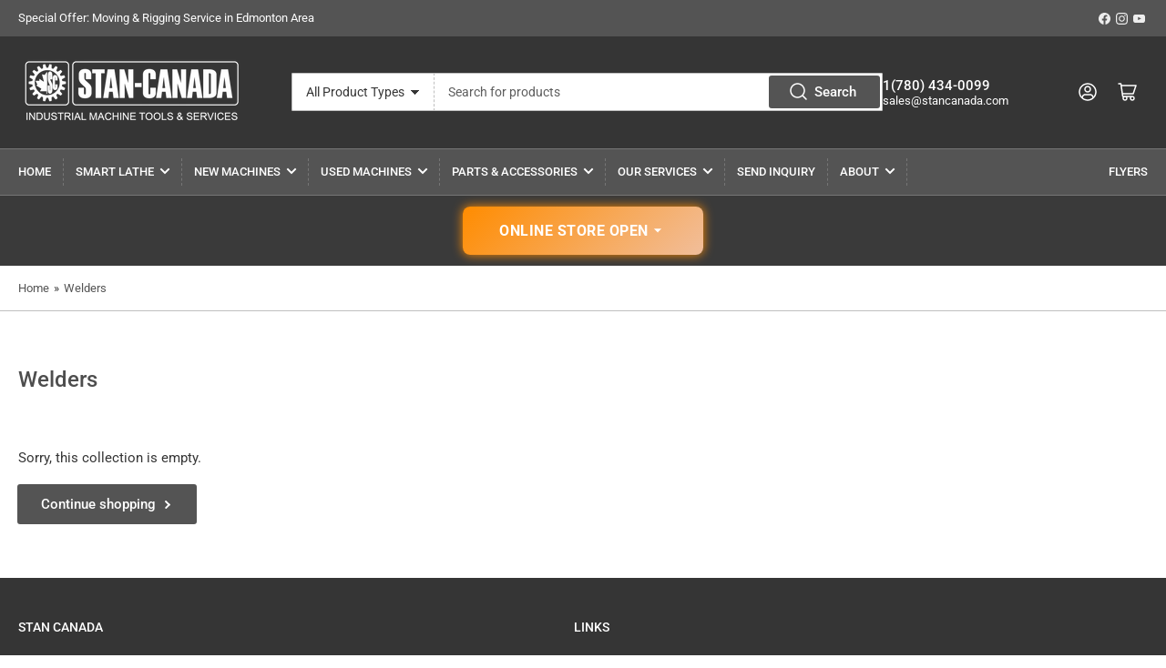

--- FILE ---
content_type: text/html; charset=utf-8
request_url: https://stancanada.com/collections/welders
body_size: 23696
content:
<!doctype html>
<html class="no-js" lang="en">
<head>
  

	<meta charset="utf-8">

	<title>
		Welders
 &ndash; Stan Canada</title>

	

	


<meta property="og:site_name" content="Stan Canada">
<meta property="og:url" content="https://stancanada.com/collections/welders">
<meta property="og:title" content="Welders">
<meta property="og:type" content="website">
<meta property="og:description" content="We specialized industrial machine tools &amp; services throughout Alberta.  CNC &amp; Manual Lathes, Milling, Boring Mills, Drilling, Band Saw, Used Transformer, Shop Equipment &amp; Machine Parts. Specialized in Machine Repair, Shop Moving and Rigging Services. We can place, remove, relocate, towing &amp; hauling equipment. "><meta property="og:image" content="http://stancanada.com/cdn/shop/files/Stan_Canada_Logo_Profile_Pic-03_efaa71f8-80c2-4f73-93b8-d40ae99dc23f.png?v=1628188385">
	<meta property="og:image:secure_url" content="https://stancanada.com/cdn/shop/files/Stan_Canada_Logo_Profile_Pic-03_efaa71f8-80c2-4f73-93b8-d40ae99dc23f.png?v=1628188385">
	<meta property="og:image:width" content="1326">
	<meta property="og:image:height" content="1326"><meta name="twitter:card" content="summary_large_image">
<meta name="twitter:title" content="Welders">
<meta name="twitter:description" content="We specialized industrial machine tools &amp; services throughout Alberta.  CNC &amp; Manual Lathes, Milling, Boring Mills, Drilling, Band Saw, Used Transformer, Shop Equipment &amp; Machine Parts. Specialized in Machine Repair, Shop Moving and Rigging Services. We can place, remove, relocate, towing &amp; hauling equipment. ">


	<meta name="viewport" content="width=device-width, initial-scale=1">
	<link rel="canonical" href="https://stancanada.com/collections/welders">

	<link rel="preconnect" href="//cdn.shopify.com" crossorigin>

	
		<link rel="preconnect" href="//fonts.shopifycdn.com" crossorigin>
	

	
	
		<link rel="preload" as="font" href="//stancanada.com/cdn/fonts/roboto/roboto_n4.2019d890f07b1852f56ce63ba45b2db45d852cba.woff2" type="font/woff2" crossorigin>
	
	
		<link rel="preload" as="font" href="//stancanada.com/cdn/fonts/roboto/roboto_n5.250d51708d76acbac296b0e21ede8f81de4e37aa.woff2" type="font/woff2" crossorigin>
	
	

	



<style data-shopify>
	@font-face {
  font-family: Roboto;
  font-weight: 400;
  font-style: normal;
  font-display: swap;
  src: url("//stancanada.com/cdn/fonts/roboto/roboto_n4.2019d890f07b1852f56ce63ba45b2db45d852cba.woff2") format("woff2"),
       url("//stancanada.com/cdn/fonts/roboto/roboto_n4.238690e0007583582327135619c5f7971652fa9d.woff") format("woff");
}

	@font-face {
  font-family: Roboto;
  font-weight: 700;
  font-style: normal;
  font-display: swap;
  src: url("//stancanada.com/cdn/fonts/roboto/roboto_n7.f38007a10afbbde8976c4056bfe890710d51dec2.woff2") format("woff2"),
       url("//stancanada.com/cdn/fonts/roboto/roboto_n7.94bfdd3e80c7be00e128703d245c207769d763f9.woff") format("woff");
}

	@font-face {
  font-family: Roboto;
  font-weight: 400;
  font-style: italic;
  font-display: swap;
  src: url("//stancanada.com/cdn/fonts/roboto/roboto_i4.57ce898ccda22ee84f49e6b57ae302250655e2d4.woff2") format("woff2"),
       url("//stancanada.com/cdn/fonts/roboto/roboto_i4.b21f3bd061cbcb83b824ae8c7671a82587b264bf.woff") format("woff");
}

	@font-face {
  font-family: Roboto;
  font-weight: 700;
  font-style: italic;
  font-display: swap;
  src: url("//stancanada.com/cdn/fonts/roboto/roboto_i7.7ccaf9410746f2c53340607c42c43f90a9005937.woff2") format("woff2"),
       url("//stancanada.com/cdn/fonts/roboto/roboto_i7.49ec21cdd7148292bffea74c62c0df6e93551516.woff") format("woff");
}

	@font-face {
  font-family: Roboto;
  font-weight: 500;
  font-style: normal;
  font-display: swap;
  src: url("//stancanada.com/cdn/fonts/roboto/roboto_n5.250d51708d76acbac296b0e21ede8f81de4e37aa.woff2") format("woff2"),
       url("//stancanada.com/cdn/fonts/roboto/roboto_n5.535e8c56f4cbbdea416167af50ab0ff1360a3949.woff") format("woff");
}

	@font-face {
  font-family: Roboto;
  font-weight: 700;
  font-style: normal;
  font-display: swap;
  src: url("//stancanada.com/cdn/fonts/roboto/roboto_n7.f38007a10afbbde8976c4056bfe890710d51dec2.woff2") format("woff2"),
       url("//stancanada.com/cdn/fonts/roboto/roboto_n7.94bfdd3e80c7be00e128703d245c207769d763f9.woff") format("woff");
}

	@font-face {
  font-family: Roboto;
  font-weight: 500;
  font-style: italic;
  font-display: swap;
  src: url("//stancanada.com/cdn/fonts/roboto/roboto_i5.0ae24363bf5844e2ee3295d84078d36c9bd0faf4.woff2") format("woff2"),
       url("//stancanada.com/cdn/fonts/roboto/roboto_i5.a9cdb6a43048799fe739d389c60b64059e33cf12.woff") format("woff");
}

	@font-face {
  font-family: Roboto;
  font-weight: 700;
  font-style: italic;
  font-display: swap;
  src: url("//stancanada.com/cdn/fonts/roboto/roboto_i7.7ccaf9410746f2c53340607c42c43f90a9005937.woff2") format("woff2"),
       url("//stancanada.com/cdn/fonts/roboto/roboto_i7.49ec21cdd7148292bffea74c62c0df6e93551516.woff") format("woff");
}

@font-face {
  font-family: Roboto;
  font-weight: 500;
  font-style: normal;
  font-display: swap;
  src: url("//stancanada.com/cdn/fonts/roboto/roboto_n5.250d51708d76acbac296b0e21ede8f81de4e37aa.woff2") format("woff2"),
       url("//stancanada.com/cdn/fonts/roboto/roboto_n5.535e8c56f4cbbdea416167af50ab0ff1360a3949.woff") format("woff");
}

:root {
		--page-width: 146rem;
		--spacing-base-1: 2rem;

		--grid-desktop-horizontal-spacing: 20px;
		--grid-desktop-vertical-spacing: 20px;
		--grid-mobile-horizontal-spacing: 15px;
		--grid-mobile-vertical-spacing: 15px;

		--border-radius-base: 2px;
		--buttons-radius: 2px;
		--inputs-radius: 2px;
		--inputs-border-width: 1px;
		--inputs-border-opacity: .2;

		--color-base-white: #fff;
		--color-product-review-star: #ffc700;
		--color-base-text: 53, 53, 53;
		--color-base-text-alt: 78, 78, 78;
		--color-base-border: 191, 191, 191;
		--color-base-background-1: 255, 255, 255;
		--color-base-background-2: 116, 116, 116;
		--color-base-accent-1: 84, 84, 84;
		--color-base-accent-1-text: 255, 255, 255;
		--color-base-accent-2: 226, 132, 1;
		--color-base-accent-2-text: 0, 0, 0;
		--color-base-accent-3: 53, 53, 53;
		--color-base-accent-3-text: 255, 255, 255;

		
		
		
		

		--color-sale: rgba(202, 65, 65, 1.0);
		--color-sale-background: #f1cdcd;
		--color-error: rgba(146, 44, 44, 1.0);
		--color-error-background: #f7e5e5;
		--color-success: rgba(51, 114, 57, 1.0);
		--color-success-background: #ddf0df;
		--color-warning: rgba(189, 107, 27, 1.0);
		--color-warning-background: #f8e1cb;

		--font-body-family: Roboto, sans-serif;
		--font-body-style: normal;
		--font-body-weight: 400;
		--font-bolder-weight: 500;

		--font-heading-family: Roboto, sans-serif;
		--font-heading-style: normal;
		--font-heading-weight: 500;

		--font-body-scale: 1.0;
		--font-heading-scale: 1.0;

		--font-buttons-family: Roboto,sans-serif;
	}
</style>


	<link href="//stancanada.com/cdn/shop/t/82/assets/base.css?v=142990996003882309071764090537" rel="stylesheet" type="text/css" media="all" />

	<script src="//stancanada.com/cdn/shop/t/82/assets/scripts.js?v=133916265686923464781764090537" defer="defer"></script>

	
		<link rel="icon" type="image/png" href="//stancanada.com/cdn/shop/files/Stan_Canada-03_2935eef0-1171-462b-9433-b8cbab197373.png?crop=center&height=32&v=1647545900&width=32">
	

	<script>window.performance && window.performance.mark && window.performance.mark('shopify.content_for_header.start');</script><meta name="google-site-verification" content="6nw-QKd_Ny0HT_MhHi7jgR7VKsaiJK80ZAh_b1Zwzss">
<meta name="google-site-verification" content="dGoJ0lMY7KecbpeFu7nAFmZrYnfsP5pbEj6ONspEKeE">
<meta id="shopify-digital-wallet" name="shopify-digital-wallet" content="/27501428845/digital_wallets/dialog">
<meta name="shopify-checkout-api-token" content="d3fe132ae97c0d26d9fe0eb07e106360">
<link rel="alternate" type="application/atom+xml" title="Feed" href="/collections/welders.atom" />
<link rel="alternate" type="application/json+oembed" href="https://stancanada.com/collections/welders.oembed">
<script async="async" src="/checkouts/internal/preloads.js?locale=en-CA"></script>
<link rel="preconnect" href="https://shop.app" crossorigin="anonymous">
<script async="async" src="https://shop.app/checkouts/internal/preloads.js?locale=en-CA&shop_id=27501428845" crossorigin="anonymous"></script>
<script id="apple-pay-shop-capabilities" type="application/json">{"shopId":27501428845,"countryCode":"CA","currencyCode":"CAD","merchantCapabilities":["supports3DS"],"merchantId":"gid:\/\/shopify\/Shop\/27501428845","merchantName":"Stan Canada","requiredBillingContactFields":["postalAddress","email","phone"],"requiredShippingContactFields":["postalAddress","email","phone"],"shippingType":"shipping","supportedNetworks":["visa","masterCard","amex","discover","interac","jcb"],"total":{"type":"pending","label":"Stan Canada","amount":"1.00"},"shopifyPaymentsEnabled":true,"supportsSubscriptions":true}</script>
<script id="shopify-features" type="application/json">{"accessToken":"d3fe132ae97c0d26d9fe0eb07e106360","betas":["rich-media-storefront-analytics"],"domain":"stancanada.com","predictiveSearch":true,"shopId":27501428845,"locale":"en"}</script>
<script>var Shopify = Shopify || {};
Shopify.shop = "stan-canada.myshopify.com";
Shopify.locale = "en";
Shopify.currency = {"active":"CAD","rate":"1.0"};
Shopify.country = "CA";
Shopify.theme = {"name":"Stan Canada 2.0","id":140259459181,"schema_name":"Athens","schema_version":"1.8.1","theme_store_id":1608,"role":"main"};
Shopify.theme.handle = "null";
Shopify.theme.style = {"id":null,"handle":null};
Shopify.cdnHost = "stancanada.com/cdn";
Shopify.routes = Shopify.routes || {};
Shopify.routes.root = "/";</script>
<script type="module">!function(o){(o.Shopify=o.Shopify||{}).modules=!0}(window);</script>
<script>!function(o){function n(){var o=[];function n(){o.push(Array.prototype.slice.apply(arguments))}return n.q=o,n}var t=o.Shopify=o.Shopify||{};t.loadFeatures=n(),t.autoloadFeatures=n()}(window);</script>
<script>
  window.ShopifyPay = window.ShopifyPay || {};
  window.ShopifyPay.apiHost = "shop.app\/pay";
  window.ShopifyPay.redirectState = null;
</script>
<script id="shop-js-analytics" type="application/json">{"pageType":"collection"}</script>
<script defer="defer" async type="module" src="//stancanada.com/cdn/shopifycloud/shop-js/modules/v2/client.init-shop-cart-sync_IZsNAliE.en.esm.js"></script>
<script defer="defer" async type="module" src="//stancanada.com/cdn/shopifycloud/shop-js/modules/v2/chunk.common_0OUaOowp.esm.js"></script>
<script type="module">
  await import("//stancanada.com/cdn/shopifycloud/shop-js/modules/v2/client.init-shop-cart-sync_IZsNAliE.en.esm.js");
await import("//stancanada.com/cdn/shopifycloud/shop-js/modules/v2/chunk.common_0OUaOowp.esm.js");

  window.Shopify.SignInWithShop?.initShopCartSync?.({"fedCMEnabled":true,"windoidEnabled":true});

</script>
<script>
  window.Shopify = window.Shopify || {};
  if (!window.Shopify.featureAssets) window.Shopify.featureAssets = {};
  window.Shopify.featureAssets['shop-js'] = {"shop-cart-sync":["modules/v2/client.shop-cart-sync_DLOhI_0X.en.esm.js","modules/v2/chunk.common_0OUaOowp.esm.js"],"init-fed-cm":["modules/v2/client.init-fed-cm_C6YtU0w6.en.esm.js","modules/v2/chunk.common_0OUaOowp.esm.js"],"shop-button":["modules/v2/client.shop-button_BCMx7GTG.en.esm.js","modules/v2/chunk.common_0OUaOowp.esm.js"],"shop-cash-offers":["modules/v2/client.shop-cash-offers_BT26qb5j.en.esm.js","modules/v2/chunk.common_0OUaOowp.esm.js","modules/v2/chunk.modal_CGo_dVj3.esm.js"],"init-windoid":["modules/v2/client.init-windoid_B9PkRMql.en.esm.js","modules/v2/chunk.common_0OUaOowp.esm.js"],"init-shop-email-lookup-coordinator":["modules/v2/client.init-shop-email-lookup-coordinator_DZkqjsbU.en.esm.js","modules/v2/chunk.common_0OUaOowp.esm.js"],"shop-toast-manager":["modules/v2/client.shop-toast-manager_Di2EnuM7.en.esm.js","modules/v2/chunk.common_0OUaOowp.esm.js"],"shop-login-button":["modules/v2/client.shop-login-button_BtqW_SIO.en.esm.js","modules/v2/chunk.common_0OUaOowp.esm.js","modules/v2/chunk.modal_CGo_dVj3.esm.js"],"avatar":["modules/v2/client.avatar_BTnouDA3.en.esm.js"],"pay-button":["modules/v2/client.pay-button_CWa-C9R1.en.esm.js","modules/v2/chunk.common_0OUaOowp.esm.js"],"init-shop-cart-sync":["modules/v2/client.init-shop-cart-sync_IZsNAliE.en.esm.js","modules/v2/chunk.common_0OUaOowp.esm.js"],"init-customer-accounts":["modules/v2/client.init-customer-accounts_DenGwJTU.en.esm.js","modules/v2/client.shop-login-button_BtqW_SIO.en.esm.js","modules/v2/chunk.common_0OUaOowp.esm.js","modules/v2/chunk.modal_CGo_dVj3.esm.js"],"init-shop-for-new-customer-accounts":["modules/v2/client.init-shop-for-new-customer-accounts_JdHXxpS9.en.esm.js","modules/v2/client.shop-login-button_BtqW_SIO.en.esm.js","modules/v2/chunk.common_0OUaOowp.esm.js","modules/v2/chunk.modal_CGo_dVj3.esm.js"],"init-customer-accounts-sign-up":["modules/v2/client.init-customer-accounts-sign-up_D6__K_p8.en.esm.js","modules/v2/client.shop-login-button_BtqW_SIO.en.esm.js","modules/v2/chunk.common_0OUaOowp.esm.js","modules/v2/chunk.modal_CGo_dVj3.esm.js"],"checkout-modal":["modules/v2/client.checkout-modal_C_ZQDY6s.en.esm.js","modules/v2/chunk.common_0OUaOowp.esm.js","modules/v2/chunk.modal_CGo_dVj3.esm.js"],"shop-follow-button":["modules/v2/client.shop-follow-button_XetIsj8l.en.esm.js","modules/v2/chunk.common_0OUaOowp.esm.js","modules/v2/chunk.modal_CGo_dVj3.esm.js"],"lead-capture":["modules/v2/client.lead-capture_DvA72MRN.en.esm.js","modules/v2/chunk.common_0OUaOowp.esm.js","modules/v2/chunk.modal_CGo_dVj3.esm.js"],"shop-login":["modules/v2/client.shop-login_ClXNxyh6.en.esm.js","modules/v2/chunk.common_0OUaOowp.esm.js","modules/v2/chunk.modal_CGo_dVj3.esm.js"],"payment-terms":["modules/v2/client.payment-terms_CNlwjfZz.en.esm.js","modules/v2/chunk.common_0OUaOowp.esm.js","modules/v2/chunk.modal_CGo_dVj3.esm.js"]};
</script>
<script>(function() {
  var isLoaded = false;
  function asyncLoad() {
    if (isLoaded) return;
    isLoaded = true;
    var urls = ["https:\/\/chimpstatic.com\/mcjs-connected\/js\/users\/91379bfd4a55fee150b142ad1\/813c3d53bc468f724e54c9373.js?shop=stan-canada.myshopify.com"];
    for (var i = 0; i < urls.length; i++) {
      var s = document.createElement('script');
      s.type = 'text/javascript';
      s.async = true;
      s.src = urls[i];
      var x = document.getElementsByTagName('script')[0];
      x.parentNode.insertBefore(s, x);
    }
  };
  if(window.attachEvent) {
    window.attachEvent('onload', asyncLoad);
  } else {
    window.addEventListener('load', asyncLoad, false);
  }
})();</script>
<script id="__st">var __st={"a":27501428845,"offset":-25200,"reqid":"f7c5d631-9ea7-4c02-901e-51cccb8bec5b-1768530052","pageurl":"stancanada.com\/collections\/welders","u":"20324ea3dbbd","p":"collection","rtyp":"collection","rid":272653385837};</script>
<script>window.ShopifyPaypalV4VisibilityTracking = true;</script>
<script id="captcha-bootstrap">!function(){'use strict';const t='contact',e='account',n='new_comment',o=[[t,t],['blogs',n],['comments',n],[t,'customer']],c=[[e,'customer_login'],[e,'guest_login'],[e,'recover_customer_password'],[e,'create_customer']],r=t=>t.map((([t,e])=>`form[action*='/${t}']:not([data-nocaptcha='true']) input[name='form_type'][value='${e}']`)).join(','),a=t=>()=>t?[...document.querySelectorAll(t)].map((t=>t.form)):[];function s(){const t=[...o],e=r(t);return a(e)}const i='password',u='form_key',d=['recaptcha-v3-token','g-recaptcha-response','h-captcha-response',i],f=()=>{try{return window.sessionStorage}catch{return}},m='__shopify_v',_=t=>t.elements[u];function p(t,e,n=!1){try{const o=window.sessionStorage,c=JSON.parse(o.getItem(e)),{data:r}=function(t){const{data:e,action:n}=t;return t[m]||n?{data:e,action:n}:{data:t,action:n}}(c);for(const[e,n]of Object.entries(r))t.elements[e]&&(t.elements[e].value=n);n&&o.removeItem(e)}catch(o){console.error('form repopulation failed',{error:o})}}const l='form_type',E='cptcha';function T(t){t.dataset[E]=!0}const w=window,h=w.document,L='Shopify',v='ce_forms',y='captcha';let A=!1;((t,e)=>{const n=(g='f06e6c50-85a8-45c8-87d0-21a2b65856fe',I='https://cdn.shopify.com/shopifycloud/storefront-forms-hcaptcha/ce_storefront_forms_captcha_hcaptcha.v1.5.2.iife.js',D={infoText:'Protected by hCaptcha',privacyText:'Privacy',termsText:'Terms'},(t,e,n)=>{const o=w[L][v],c=o.bindForm;if(c)return c(t,g,e,D).then(n);var r;o.q.push([[t,g,e,D],n]),r=I,A||(h.body.append(Object.assign(h.createElement('script'),{id:'captcha-provider',async:!0,src:r})),A=!0)});var g,I,D;w[L]=w[L]||{},w[L][v]=w[L][v]||{},w[L][v].q=[],w[L][y]=w[L][y]||{},w[L][y].protect=function(t,e){n(t,void 0,e),T(t)},Object.freeze(w[L][y]),function(t,e,n,w,h,L){const[v,y,A,g]=function(t,e,n){const i=e?o:[],u=t?c:[],d=[...i,...u],f=r(d),m=r(i),_=r(d.filter((([t,e])=>n.includes(e))));return[a(f),a(m),a(_),s()]}(w,h,L),I=t=>{const e=t.target;return e instanceof HTMLFormElement?e:e&&e.form},D=t=>v().includes(t);t.addEventListener('submit',(t=>{const e=I(t);if(!e)return;const n=D(e)&&!e.dataset.hcaptchaBound&&!e.dataset.recaptchaBound,o=_(e),c=g().includes(e)&&(!o||!o.value);(n||c)&&t.preventDefault(),c&&!n&&(function(t){try{if(!f())return;!function(t){const e=f();if(!e)return;const n=_(t);if(!n)return;const o=n.value;o&&e.removeItem(o)}(t);const e=Array.from(Array(32),(()=>Math.random().toString(36)[2])).join('');!function(t,e){_(t)||t.append(Object.assign(document.createElement('input'),{type:'hidden',name:u})),t.elements[u].value=e}(t,e),function(t,e){const n=f();if(!n)return;const o=[...t.querySelectorAll(`input[type='${i}']`)].map((({name:t})=>t)),c=[...d,...o],r={};for(const[a,s]of new FormData(t).entries())c.includes(a)||(r[a]=s);n.setItem(e,JSON.stringify({[m]:1,action:t.action,data:r}))}(t,e)}catch(e){console.error('failed to persist form',e)}}(e),e.submit())}));const S=(t,e)=>{t&&!t.dataset[E]&&(n(t,e.some((e=>e===t))),T(t))};for(const o of['focusin','change'])t.addEventListener(o,(t=>{const e=I(t);D(e)&&S(e,y())}));const B=e.get('form_key'),M=e.get(l),P=B&&M;t.addEventListener('DOMContentLoaded',(()=>{const t=y();if(P)for(const e of t)e.elements[l].value===M&&p(e,B);[...new Set([...A(),...v().filter((t=>'true'===t.dataset.shopifyCaptcha))])].forEach((e=>S(e,t)))}))}(h,new URLSearchParams(w.location.search),n,t,e,['guest_login'])})(!0,!1)}();</script>
<script integrity="sha256-4kQ18oKyAcykRKYeNunJcIwy7WH5gtpwJnB7kiuLZ1E=" data-source-attribution="shopify.loadfeatures" defer="defer" src="//stancanada.com/cdn/shopifycloud/storefront/assets/storefront/load_feature-a0a9edcb.js" crossorigin="anonymous"></script>
<script crossorigin="anonymous" defer="defer" src="//stancanada.com/cdn/shopifycloud/storefront/assets/shopify_pay/storefront-65b4c6d7.js?v=20250812"></script>
<script data-source-attribution="shopify.dynamic_checkout.dynamic.init">var Shopify=Shopify||{};Shopify.PaymentButton=Shopify.PaymentButton||{isStorefrontPortableWallets:!0,init:function(){window.Shopify.PaymentButton.init=function(){};var t=document.createElement("script");t.src="https://stancanada.com/cdn/shopifycloud/portable-wallets/latest/portable-wallets.en.js",t.type="module",document.head.appendChild(t)}};
</script>
<script data-source-attribution="shopify.dynamic_checkout.buyer_consent">
  function portableWalletsHideBuyerConsent(e){var t=document.getElementById("shopify-buyer-consent"),n=document.getElementById("shopify-subscription-policy-button");t&&n&&(t.classList.add("hidden"),t.setAttribute("aria-hidden","true"),n.removeEventListener("click",e))}function portableWalletsShowBuyerConsent(e){var t=document.getElementById("shopify-buyer-consent"),n=document.getElementById("shopify-subscription-policy-button");t&&n&&(t.classList.remove("hidden"),t.removeAttribute("aria-hidden"),n.addEventListener("click",e))}window.Shopify?.PaymentButton&&(window.Shopify.PaymentButton.hideBuyerConsent=portableWalletsHideBuyerConsent,window.Shopify.PaymentButton.showBuyerConsent=portableWalletsShowBuyerConsent);
</script>
<script data-source-attribution="shopify.dynamic_checkout.cart.bootstrap">document.addEventListener("DOMContentLoaded",(function(){function t(){return document.querySelector("shopify-accelerated-checkout-cart, shopify-accelerated-checkout")}if(t())Shopify.PaymentButton.init();else{new MutationObserver((function(e,n){t()&&(Shopify.PaymentButton.init(),n.disconnect())})).observe(document.body,{childList:!0,subtree:!0})}}));
</script>
<link id="shopify-accelerated-checkout-styles" rel="stylesheet" media="screen" href="https://stancanada.com/cdn/shopifycloud/portable-wallets/latest/accelerated-checkout-backwards-compat.css" crossorigin="anonymous">
<style id="shopify-accelerated-checkout-cart">
        #shopify-buyer-consent {
  margin-top: 1em;
  display: inline-block;
  width: 100%;
}

#shopify-buyer-consent.hidden {
  display: none;
}

#shopify-subscription-policy-button {
  background: none;
  border: none;
  padding: 0;
  text-decoration: underline;
  font-size: inherit;
  cursor: pointer;
}

#shopify-subscription-policy-button::before {
  box-shadow: none;
}

      </style>

<script>window.performance && window.performance.mark && window.performance.mark('shopify.content_for_header.end');</script>

	<script>
		document.documentElement.className = document.documentElement.className.replace('no-js', 'js');
		if (Shopify.designMode) {
			document.documentElement.classList.add('shopify-design-mode');
		}
	</script><link href="https://monorail-edge.shopifysvc.com" rel="dns-prefetch">
<script>(function(){if ("sendBeacon" in navigator && "performance" in window) {try {var session_token_from_headers = performance.getEntriesByType('navigation')[0].serverTiming.find(x => x.name == '_s').description;} catch {var session_token_from_headers = undefined;}var session_cookie_matches = document.cookie.match(/_shopify_s=([^;]*)/);var session_token_from_cookie = session_cookie_matches && session_cookie_matches.length === 2 ? session_cookie_matches[1] : "";var session_token = session_token_from_headers || session_token_from_cookie || "";function handle_abandonment_event(e) {var entries = performance.getEntries().filter(function(entry) {return /monorail-edge.shopifysvc.com/.test(entry.name);});if (!window.abandonment_tracked && entries.length === 0) {window.abandonment_tracked = true;var currentMs = Date.now();var navigation_start = performance.timing.navigationStart;var payload = {shop_id: 27501428845,url: window.location.href,navigation_start,duration: currentMs - navigation_start,session_token,page_type: "collection"};window.navigator.sendBeacon("https://monorail-edge.shopifysvc.com/v1/produce", JSON.stringify({schema_id: "online_store_buyer_site_abandonment/1.1",payload: payload,metadata: {event_created_at_ms: currentMs,event_sent_at_ms: currentMs}}));}}window.addEventListener('pagehide', handle_abandonment_event);}}());</script>
<script id="web-pixels-manager-setup">(function e(e,d,r,n,o){if(void 0===o&&(o={}),!Boolean(null===(a=null===(i=window.Shopify)||void 0===i?void 0:i.analytics)||void 0===a?void 0:a.replayQueue)){var i,a;window.Shopify=window.Shopify||{};var t=window.Shopify;t.analytics=t.analytics||{};var s=t.analytics;s.replayQueue=[],s.publish=function(e,d,r){return s.replayQueue.push([e,d,r]),!0};try{self.performance.mark("wpm:start")}catch(e){}var l=function(){var e={modern:/Edge?\/(1{2}[4-9]|1[2-9]\d|[2-9]\d{2}|\d{4,})\.\d+(\.\d+|)|Firefox\/(1{2}[4-9]|1[2-9]\d|[2-9]\d{2}|\d{4,})\.\d+(\.\d+|)|Chrom(ium|e)\/(9{2}|\d{3,})\.\d+(\.\d+|)|(Maci|X1{2}).+ Version\/(15\.\d+|(1[6-9]|[2-9]\d|\d{3,})\.\d+)([,.]\d+|)( \(\w+\)|)( Mobile\/\w+|) Safari\/|Chrome.+OPR\/(9{2}|\d{3,})\.\d+\.\d+|(CPU[ +]OS|iPhone[ +]OS|CPU[ +]iPhone|CPU IPhone OS|CPU iPad OS)[ +]+(15[._]\d+|(1[6-9]|[2-9]\d|\d{3,})[._]\d+)([._]\d+|)|Android:?[ /-](13[3-9]|1[4-9]\d|[2-9]\d{2}|\d{4,})(\.\d+|)(\.\d+|)|Android.+Firefox\/(13[5-9]|1[4-9]\d|[2-9]\d{2}|\d{4,})\.\d+(\.\d+|)|Android.+Chrom(ium|e)\/(13[3-9]|1[4-9]\d|[2-9]\d{2}|\d{4,})\.\d+(\.\d+|)|SamsungBrowser\/([2-9]\d|\d{3,})\.\d+/,legacy:/Edge?\/(1[6-9]|[2-9]\d|\d{3,})\.\d+(\.\d+|)|Firefox\/(5[4-9]|[6-9]\d|\d{3,})\.\d+(\.\d+|)|Chrom(ium|e)\/(5[1-9]|[6-9]\d|\d{3,})\.\d+(\.\d+|)([\d.]+$|.*Safari\/(?![\d.]+ Edge\/[\d.]+$))|(Maci|X1{2}).+ Version\/(10\.\d+|(1[1-9]|[2-9]\d|\d{3,})\.\d+)([,.]\d+|)( \(\w+\)|)( Mobile\/\w+|) Safari\/|Chrome.+OPR\/(3[89]|[4-9]\d|\d{3,})\.\d+\.\d+|(CPU[ +]OS|iPhone[ +]OS|CPU[ +]iPhone|CPU IPhone OS|CPU iPad OS)[ +]+(10[._]\d+|(1[1-9]|[2-9]\d|\d{3,})[._]\d+)([._]\d+|)|Android:?[ /-](13[3-9]|1[4-9]\d|[2-9]\d{2}|\d{4,})(\.\d+|)(\.\d+|)|Mobile Safari.+OPR\/([89]\d|\d{3,})\.\d+\.\d+|Android.+Firefox\/(13[5-9]|1[4-9]\d|[2-9]\d{2}|\d{4,})\.\d+(\.\d+|)|Android.+Chrom(ium|e)\/(13[3-9]|1[4-9]\d|[2-9]\d{2}|\d{4,})\.\d+(\.\d+|)|Android.+(UC? ?Browser|UCWEB|U3)[ /]?(15\.([5-9]|\d{2,})|(1[6-9]|[2-9]\d|\d{3,})\.\d+)\.\d+|SamsungBrowser\/(5\.\d+|([6-9]|\d{2,})\.\d+)|Android.+MQ{2}Browser\/(14(\.(9|\d{2,})|)|(1[5-9]|[2-9]\d|\d{3,})(\.\d+|))(\.\d+|)|K[Aa][Ii]OS\/(3\.\d+|([4-9]|\d{2,})\.\d+)(\.\d+|)/},d=e.modern,r=e.legacy,n=navigator.userAgent;return n.match(d)?"modern":n.match(r)?"legacy":"unknown"}(),u="modern"===l?"modern":"legacy",c=(null!=n?n:{modern:"",legacy:""})[u],f=function(e){return[e.baseUrl,"/wpm","/b",e.hashVersion,"modern"===e.buildTarget?"m":"l",".js"].join("")}({baseUrl:d,hashVersion:r,buildTarget:u}),m=function(e){var d=e.version,r=e.bundleTarget,n=e.surface,o=e.pageUrl,i=e.monorailEndpoint;return{emit:function(e){var a=e.status,t=e.errorMsg,s=(new Date).getTime(),l=JSON.stringify({metadata:{event_sent_at_ms:s},events:[{schema_id:"web_pixels_manager_load/3.1",payload:{version:d,bundle_target:r,page_url:o,status:a,surface:n,error_msg:t},metadata:{event_created_at_ms:s}}]});if(!i)return console&&console.warn&&console.warn("[Web Pixels Manager] No Monorail endpoint provided, skipping logging."),!1;try{return self.navigator.sendBeacon.bind(self.navigator)(i,l)}catch(e){}var u=new XMLHttpRequest;try{return u.open("POST",i,!0),u.setRequestHeader("Content-Type","text/plain"),u.send(l),!0}catch(e){return console&&console.warn&&console.warn("[Web Pixels Manager] Got an unhandled error while logging to Monorail."),!1}}}}({version:r,bundleTarget:l,surface:e.surface,pageUrl:self.location.href,monorailEndpoint:e.monorailEndpoint});try{o.browserTarget=l,function(e){var d=e.src,r=e.async,n=void 0===r||r,o=e.onload,i=e.onerror,a=e.sri,t=e.scriptDataAttributes,s=void 0===t?{}:t,l=document.createElement("script"),u=document.querySelector("head"),c=document.querySelector("body");if(l.async=n,l.src=d,a&&(l.integrity=a,l.crossOrigin="anonymous"),s)for(var f in s)if(Object.prototype.hasOwnProperty.call(s,f))try{l.dataset[f]=s[f]}catch(e){}if(o&&l.addEventListener("load",o),i&&l.addEventListener("error",i),u)u.appendChild(l);else{if(!c)throw new Error("Did not find a head or body element to append the script");c.appendChild(l)}}({src:f,async:!0,onload:function(){if(!function(){var e,d;return Boolean(null===(d=null===(e=window.Shopify)||void 0===e?void 0:e.analytics)||void 0===d?void 0:d.initialized)}()){var d=window.webPixelsManager.init(e)||void 0;if(d){var r=window.Shopify.analytics;r.replayQueue.forEach((function(e){var r=e[0],n=e[1],o=e[2];d.publishCustomEvent(r,n,o)})),r.replayQueue=[],r.publish=d.publishCustomEvent,r.visitor=d.visitor,r.initialized=!0}}},onerror:function(){return m.emit({status:"failed",errorMsg:"".concat(f," has failed to load")})},sri:function(e){var d=/^sha384-[A-Za-z0-9+/=]+$/;return"string"==typeof e&&d.test(e)}(c)?c:"",scriptDataAttributes:o}),m.emit({status:"loading"})}catch(e){m.emit({status:"failed",errorMsg:(null==e?void 0:e.message)||"Unknown error"})}}})({shopId: 27501428845,storefrontBaseUrl: "https://stancanada.com",extensionsBaseUrl: "https://extensions.shopifycdn.com/cdn/shopifycloud/web-pixels-manager",monorailEndpoint: "https://monorail-edge.shopifysvc.com/unstable/produce_batch",surface: "storefront-renderer",enabledBetaFlags: ["2dca8a86"],webPixelsConfigList: [{"id":"315719789","configuration":"{\"config\":\"{\\\"pixel_id\\\":\\\"AW-995542489\\\",\\\"target_country\\\":\\\"CA\\\",\\\"gtag_events\\\":[{\\\"type\\\":\\\"search\\\",\\\"action_label\\\":\\\"AW-995542489\\\/rxa3CMjb8-EBENmL29oD\\\"},{\\\"type\\\":\\\"begin_checkout\\\",\\\"action_label\\\":\\\"AW-995542489\\\/M85TCM3a8-EBENmL29oD\\\"},{\\\"type\\\":\\\"view_item\\\",\\\"action_label\\\":[\\\"AW-995542489\\\/D8zsCMfa8-EBENmL29oD\\\",\\\"MC-MEYNLDNFZS\\\"]},{\\\"type\\\":\\\"purchase\\\",\\\"action_label\\\":[\\\"AW-995542489\\\/VVRKCMTa8-EBENmL29oD\\\",\\\"MC-MEYNLDNFZS\\\"]},{\\\"type\\\":\\\"page_view\\\",\\\"action_label\\\":[\\\"AW-995542489\\\/N-ufCMHa8-EBENmL29oD\\\",\\\"MC-MEYNLDNFZS\\\"]},{\\\"type\\\":\\\"add_payment_info\\\",\\\"action_label\\\":\\\"AW-995542489\\\/PAHOCMvb8-EBENmL29oD\\\"},{\\\"type\\\":\\\"add_to_cart\\\",\\\"action_label\\\":\\\"AW-995542489\\\/_ZKQCMra8-EBENmL29oD\\\"}],\\\"enable_monitoring_mode\\\":false}\"}","eventPayloadVersion":"v1","runtimeContext":"OPEN","scriptVersion":"b2a88bafab3e21179ed38636efcd8a93","type":"APP","apiClientId":1780363,"privacyPurposes":[],"dataSharingAdjustments":{"protectedCustomerApprovalScopes":["read_customer_address","read_customer_email","read_customer_name","read_customer_personal_data","read_customer_phone"]}},{"id":"41877613","eventPayloadVersion":"v1","runtimeContext":"LAX","scriptVersion":"1","type":"CUSTOM","privacyPurposes":["MARKETING"],"name":"Meta pixel (migrated)"},{"id":"66257005","eventPayloadVersion":"v1","runtimeContext":"LAX","scriptVersion":"1","type":"CUSTOM","privacyPurposes":["ANALYTICS"],"name":"Google Analytics tag (migrated)"},{"id":"shopify-app-pixel","configuration":"{}","eventPayloadVersion":"v1","runtimeContext":"STRICT","scriptVersion":"0450","apiClientId":"shopify-pixel","type":"APP","privacyPurposes":["ANALYTICS","MARKETING"]},{"id":"shopify-custom-pixel","eventPayloadVersion":"v1","runtimeContext":"LAX","scriptVersion":"0450","apiClientId":"shopify-pixel","type":"CUSTOM","privacyPurposes":["ANALYTICS","MARKETING"]}],isMerchantRequest: false,initData: {"shop":{"name":"Stan Canada","paymentSettings":{"currencyCode":"CAD"},"myshopifyDomain":"stan-canada.myshopify.com","countryCode":"CA","storefrontUrl":"https:\/\/stancanada.com"},"customer":null,"cart":null,"checkout":null,"productVariants":[],"purchasingCompany":null},},"https://stancanada.com/cdn","fcfee988w5aeb613cpc8e4bc33m6693e112",{"modern":"","legacy":""},{"shopId":"27501428845","storefrontBaseUrl":"https:\/\/stancanada.com","extensionBaseUrl":"https:\/\/extensions.shopifycdn.com\/cdn\/shopifycloud\/web-pixels-manager","surface":"storefront-renderer","enabledBetaFlags":"[\"2dca8a86\"]","isMerchantRequest":"false","hashVersion":"fcfee988w5aeb613cpc8e4bc33m6693e112","publish":"custom","events":"[[\"page_viewed\",{}],[\"collection_viewed\",{\"collection\":{\"id\":\"272653385837\",\"title\":\"Welders\",\"productVariants\":[]}}]]"});</script><script>
  window.ShopifyAnalytics = window.ShopifyAnalytics || {};
  window.ShopifyAnalytics.meta = window.ShopifyAnalytics.meta || {};
  window.ShopifyAnalytics.meta.currency = 'CAD';
  var meta = {"products":[],"page":{"pageType":"collection","resourceType":"collection","resourceId":272653385837,"requestId":"f7c5d631-9ea7-4c02-901e-51cccb8bec5b-1768530052"}};
  for (var attr in meta) {
    window.ShopifyAnalytics.meta[attr] = meta[attr];
  }
</script>
<script class="analytics">
  (function () {
    var customDocumentWrite = function(content) {
      var jquery = null;

      if (window.jQuery) {
        jquery = window.jQuery;
      } else if (window.Checkout && window.Checkout.$) {
        jquery = window.Checkout.$;
      }

      if (jquery) {
        jquery('body').append(content);
      }
    };

    var hasLoggedConversion = function(token) {
      if (token) {
        return document.cookie.indexOf('loggedConversion=' + token) !== -1;
      }
      return false;
    }

    var setCookieIfConversion = function(token) {
      if (token) {
        var twoMonthsFromNow = new Date(Date.now());
        twoMonthsFromNow.setMonth(twoMonthsFromNow.getMonth() + 2);

        document.cookie = 'loggedConversion=' + token + '; expires=' + twoMonthsFromNow;
      }
    }

    var trekkie = window.ShopifyAnalytics.lib = window.trekkie = window.trekkie || [];
    if (trekkie.integrations) {
      return;
    }
    trekkie.methods = [
      'identify',
      'page',
      'ready',
      'track',
      'trackForm',
      'trackLink'
    ];
    trekkie.factory = function(method) {
      return function() {
        var args = Array.prototype.slice.call(arguments);
        args.unshift(method);
        trekkie.push(args);
        return trekkie;
      };
    };
    for (var i = 0; i < trekkie.methods.length; i++) {
      var key = trekkie.methods[i];
      trekkie[key] = trekkie.factory(key);
    }
    trekkie.load = function(config) {
      trekkie.config = config || {};
      trekkie.config.initialDocumentCookie = document.cookie;
      var first = document.getElementsByTagName('script')[0];
      var script = document.createElement('script');
      script.type = 'text/javascript';
      script.onerror = function(e) {
        var scriptFallback = document.createElement('script');
        scriptFallback.type = 'text/javascript';
        scriptFallback.onerror = function(error) {
                var Monorail = {
      produce: function produce(monorailDomain, schemaId, payload) {
        var currentMs = new Date().getTime();
        var event = {
          schema_id: schemaId,
          payload: payload,
          metadata: {
            event_created_at_ms: currentMs,
            event_sent_at_ms: currentMs
          }
        };
        return Monorail.sendRequest("https://" + monorailDomain + "/v1/produce", JSON.stringify(event));
      },
      sendRequest: function sendRequest(endpointUrl, payload) {
        // Try the sendBeacon API
        if (window && window.navigator && typeof window.navigator.sendBeacon === 'function' && typeof window.Blob === 'function' && !Monorail.isIos12()) {
          var blobData = new window.Blob([payload], {
            type: 'text/plain'
          });

          if (window.navigator.sendBeacon(endpointUrl, blobData)) {
            return true;
          } // sendBeacon was not successful

        } // XHR beacon

        var xhr = new XMLHttpRequest();

        try {
          xhr.open('POST', endpointUrl);
          xhr.setRequestHeader('Content-Type', 'text/plain');
          xhr.send(payload);
        } catch (e) {
          console.log(e);
        }

        return false;
      },
      isIos12: function isIos12() {
        return window.navigator.userAgent.lastIndexOf('iPhone; CPU iPhone OS 12_') !== -1 || window.navigator.userAgent.lastIndexOf('iPad; CPU OS 12_') !== -1;
      }
    };
    Monorail.produce('monorail-edge.shopifysvc.com',
      'trekkie_storefront_load_errors/1.1',
      {shop_id: 27501428845,
      theme_id: 140259459181,
      app_name: "storefront",
      context_url: window.location.href,
      source_url: "//stancanada.com/cdn/s/trekkie.storefront.cd680fe47e6c39ca5d5df5f0a32d569bc48c0f27.min.js"});

        };
        scriptFallback.async = true;
        scriptFallback.src = '//stancanada.com/cdn/s/trekkie.storefront.cd680fe47e6c39ca5d5df5f0a32d569bc48c0f27.min.js';
        first.parentNode.insertBefore(scriptFallback, first);
      };
      script.async = true;
      script.src = '//stancanada.com/cdn/s/trekkie.storefront.cd680fe47e6c39ca5d5df5f0a32d569bc48c0f27.min.js';
      first.parentNode.insertBefore(script, first);
    };
    trekkie.load(
      {"Trekkie":{"appName":"storefront","development":false,"defaultAttributes":{"shopId":27501428845,"isMerchantRequest":null,"themeId":140259459181,"themeCityHash":"11061096174834976431","contentLanguage":"en","currency":"CAD","eventMetadataId":"3e9f756d-1db2-40fe-b680-9bf0f3df9332"},"isServerSideCookieWritingEnabled":true,"monorailRegion":"shop_domain","enabledBetaFlags":["65f19447"]},"Session Attribution":{},"S2S":{"facebookCapiEnabled":false,"source":"trekkie-storefront-renderer","apiClientId":580111}}
    );

    var loaded = false;
    trekkie.ready(function() {
      if (loaded) return;
      loaded = true;

      window.ShopifyAnalytics.lib = window.trekkie;

      var originalDocumentWrite = document.write;
      document.write = customDocumentWrite;
      try { window.ShopifyAnalytics.merchantGoogleAnalytics.call(this); } catch(error) {};
      document.write = originalDocumentWrite;

      window.ShopifyAnalytics.lib.page(null,{"pageType":"collection","resourceType":"collection","resourceId":272653385837,"requestId":"f7c5d631-9ea7-4c02-901e-51cccb8bec5b-1768530052","shopifyEmitted":true});

      var match = window.location.pathname.match(/checkouts\/(.+)\/(thank_you|post_purchase)/)
      var token = match? match[1]: undefined;
      if (!hasLoggedConversion(token)) {
        setCookieIfConversion(token);
        window.ShopifyAnalytics.lib.track("Viewed Product Category",{"currency":"CAD","category":"Collection: welders","collectionName":"welders","collectionId":272653385837,"nonInteraction":true},undefined,undefined,{"shopifyEmitted":true});
      }
    });


        var eventsListenerScript = document.createElement('script');
        eventsListenerScript.async = true;
        eventsListenerScript.src = "//stancanada.com/cdn/shopifycloud/storefront/assets/shop_events_listener-3da45d37.js";
        document.getElementsByTagName('head')[0].appendChild(eventsListenerScript);

})();</script>
  <script>
  if (!window.ga || (window.ga && typeof window.ga !== 'function')) {
    window.ga = function ga() {
      (window.ga.q = window.ga.q || []).push(arguments);
      if (window.Shopify && window.Shopify.analytics && typeof window.Shopify.analytics.publish === 'function') {
        window.Shopify.analytics.publish("ga_stub_called", {}, {sendTo: "google_osp_migration"});
      }
      console.error("Shopify's Google Analytics stub called with:", Array.from(arguments), "\nSee https://help.shopify.com/manual/promoting-marketing/pixels/pixel-migration#google for more information.");
    };
    if (window.Shopify && window.Shopify.analytics && typeof window.Shopify.analytics.publish === 'function') {
      window.Shopify.analytics.publish("ga_stub_initialized", {}, {sendTo: "google_osp_migration"});
    }
  }
</script>
<script
  defer
  src="https://stancanada.com/cdn/shopifycloud/perf-kit/shopify-perf-kit-3.0.3.min.js"
  data-application="storefront-renderer"
  data-shop-id="27501428845"
  data-render-region="gcp-us-central1"
  data-page-type="collection"
  data-theme-instance-id="140259459181"
  data-theme-name="Athens"
  data-theme-version="1.8.1"
  data-monorail-region="shop_domain"
  data-resource-timing-sampling-rate="10"
  data-shs="true"
  data-shs-beacon="true"
  data-shs-export-with-fetch="true"
  data-shs-logs-sample-rate="1"
  data-shs-beacon-endpoint="https://stancanada.com/api/collect"
></script>
</head>

<body class="template-collection setting-buttons-solid">

<a class="skip-link visually-hidden visually-hidden-focusable" href="#MainContent">Skip to the content</a>

<!-- BEGIN sections: header-group -->
<div id="shopify-section-sections--18329872957549__announcement-bar" class="shopify-section shopify-section-group-header-group"><style>
	@media (min-width: 990px) {
		.announcement-bar {
			padding-top: 1.2rem;
			padding-bottom: 1rem;
		}
	}
</style><div class="announcement-bar-wrapper color-accent-1 border-bottom-none">
		<div class="container">
			<div class="announcement-bar">
				<div class="announcement-bar-left"><a href="/pages/moving-and-rigging">Special Offer: Moving &amp; Rigging Service in Edmonton Area
</a></div>

				<div class="announcement-bar-right">
						<div class="announcement-bar-social-links-wrap">
							<ul class="list-inline-menu list-social" role="list">
	
		<li class="list-social-item">
			<a class="list-social-link" href="https://www.facebook.com/StanCanadaMachine/">
				
<svg width="48" height="48" viewBox="0 0 48 48" fill="none" xmlns="http://www.w3.org/2000/svg">
  <path d="M48 24C48 10.7452 37.2548 0 24 0C10.7452 0 0 10.7452 0 24C0 35.9789 8.77641 45.908 20.25 47.7084V30.9375H14.1562V24H20.25V18.7125C20.25 12.6975 23.8331 9.375 29.3152 9.375C31.9402 9.375 34.6875 9.84375 34.6875 9.84375V15.75H31.6613C28.68 15.75 27.75 17.6002 27.75 19.5V24H34.4062L33.3422 30.9375H27.75V47.7084C39.2236 45.908 48 35.9789 48 24Z" fill="black"/>
</svg>

				<span class="visually-hidden">Facebook</span>
			</a>
		</li>
	
	
		<li class="list-social-item">
			<a class="list-social-link" href="https://www.instagram.com/stan.canada">
				
<svg width="48" height="48" viewBox="0 0 48 48" fill="none" xmlns="http://www.w3.org/2000/svg">
  <path d="M24 4.32187C30.4125 4.32187 31.1719 4.35 33.6938 4.4625C36.0375 4.56562 37.3031 4.95938 38.1469 5.2875C39.2625 5.71875 40.0688 6.24375 40.9031 7.07812C41.7469 7.92188 42.2625 8.71875 42.6938 9.83438C43.0219 10.6781 43.4156 11.9531 43.5188 14.2875C43.6313 16.8187 43.6594 17.5781 43.6594 23.9813C43.6594 30.3938 43.6313 31.1531 43.5188 33.675C43.4156 36.0188 43.0219 37.2844 42.6938 38.1281C42.2625 39.2438 41.7375 40.05 40.9031 40.8844C40.0594 41.7281 39.2625 42.2438 38.1469 42.675C37.3031 43.0031 36.0281 43.3969 33.6938 43.5C31.1625 43.6125 30.4031 43.6406 24 43.6406C17.5875 43.6406 16.8281 43.6125 14.3063 43.5C11.9625 43.3969 10.6969 43.0031 9.85313 42.675C8.7375 42.2438 7.93125 41.7188 7.09688 40.8844C6.25313 40.0406 5.7375 39.2438 5.30625 38.1281C4.97813 37.2844 4.58438 36.0094 4.48125 33.675C4.36875 31.1438 4.34063 30.3844 4.34063 23.9813C4.34063 17.5688 4.36875 16.8094 4.48125 14.2875C4.58438 11.9437 4.97813 10.6781 5.30625 9.83438C5.7375 8.71875 6.2625 7.9125 7.09688 7.07812C7.94063 6.23438 8.7375 5.71875 9.85313 5.2875C10.6969 4.95938 11.9719 4.56562 14.3063 4.4625C16.8281 4.35 17.5875 4.32187 24 4.32187ZM24 0C17.4844 0 16.6688 0.028125 14.1094 0.140625C11.5594 0.253125 9.80625 0.665625 8.2875 1.25625C6.70313 1.875 5.3625 2.69062 4.03125 4.03125C2.69063 5.3625 1.875 6.70313 1.25625 8.27813C0.665625 9.80625 0.253125 11.55 0.140625 14.1C0.028125 16.6687 0 17.4844 0 24C0 30.5156 0.028125 31.3313 0.140625 33.8906C0.253125 36.4406 0.665625 38.1938 1.25625 39.7125C1.875 41.2969 2.69063 42.6375 4.03125 43.9688C5.3625 45.3 6.70313 46.125 8.27813 46.7344C9.80625 47.325 11.55 47.7375 14.1 47.85C16.6594 47.9625 17.475 47.9906 23.9906 47.9906C30.5063 47.9906 31.3219 47.9625 33.8813 47.85C36.4313 47.7375 38.1844 47.325 39.7031 46.7344C41.2781 46.125 42.6188 45.3 43.95 43.9688C45.2813 42.6375 46.1063 41.2969 46.7156 39.7219C47.3063 38.1938 47.7188 36.45 47.8313 33.9C47.9438 31.3406 47.9719 30.525 47.9719 24.0094C47.9719 17.4938 47.9438 16.6781 47.8313 14.1188C47.7188 11.5688 47.3063 9.81563 46.7156 8.29688C46.125 6.70312 45.3094 5.3625 43.9688 4.03125C42.6375 2.7 41.2969 1.875 39.7219 1.26562C38.1938 0.675 36.45 0.2625 33.9 0.15C31.3313 0.028125 30.5156 0 24 0Z" fill="black"/>
  <path d="M24 11.6719C17.1938 11.6719 11.6719 17.1938 11.6719 24C11.6719 30.8062 17.1938 36.3281 24 36.3281C30.8062 36.3281 36.3281 30.8062 36.3281 24C36.3281 17.1938 30.8062 11.6719 24 11.6719ZM24 31.9969C19.5844 31.9969 16.0031 28.4156 16.0031 24C16.0031 19.5844 19.5844 16.0031 24 16.0031C28.4156 16.0031 31.9969 19.5844 31.9969 24C31.9969 28.4156 28.4156 31.9969 24 31.9969Z" fill="black"/>
  <path d="M39.6937 11.1843C39.6937 12.778 38.4 14.0624 36.8156 14.0624C35.2219 14.0624 33.9375 12.7687 33.9375 11.1843C33.9375 9.59054 35.2313 8.30616 36.8156 8.30616C38.4 8.30616 39.6937 9.59991 39.6937 11.1843Z" fill="black"/>
</svg>

				<span class="visually-hidden">Instagram</span>
			</a>
		</li>
	
	
	
	
	
	
	
	
	
		<li class="list-social-item">
			<a class="list-social-link" href="https://www.youtube.com/@StanCanada">
				
<svg width="48" height="48" viewBox="0 0 48 48" fill="none" xmlns="http://www.w3.org/2000/svg">
  <path d="M47.5219 14.4001C47.5219 14.4001 47.0531 11.0907 45.6094 9.6376C43.7812 7.7251 41.7375 7.71572 40.8 7.60322C34.0875 7.11572 24.0094 7.11572 24.0094 7.11572H23.9906C23.9906 7.11572 13.9125 7.11572 7.2 7.60322C6.2625 7.71572 4.21875 7.7251 2.39062 9.6376C0.946875 11.0907 0.4875 14.4001 0.4875 14.4001C0.4875 14.4001 0 18.2907 0 22.172V25.8095C0 29.6907 0.478125 33.5813 0.478125 33.5813C0.478125 33.5813 0.946875 36.8907 2.38125 38.3438C4.20937 40.2563 6.60938 40.1907 7.67813 40.397C11.5219 40.7626 24 40.8751 24 40.8751C24 40.8751 34.0875 40.8563 40.8 40.3782C41.7375 40.2657 43.7812 40.2563 45.6094 38.3438C47.0531 36.8907 47.5219 33.5813 47.5219 33.5813C47.5219 33.5813 48 29.7001 48 25.8095V22.172C48 18.2907 47.5219 14.4001 47.5219 14.4001ZM19.0406 30.2251V16.7345L32.0062 23.5032L19.0406 30.2251Z" fill="black"/>
</svg>

				<span class="visually-hidden">YouTube</span>
			</a>
		</li>
	
</ul>

						</div>
					
				</div>
			</div>
		</div>
	</div>
</div><div id="shopify-section-sections--18329872957549__header" class="shopify-section shopify-section-group-header-group section-header">
<link rel="stylesheet" href="//stancanada.com/cdn/shop/t/82/assets/component-predictive-search.css?v=38374083376046812161764090537" media="print" onload="this.media='all'">
  <link rel="stylesheet" href="//stancanada.com/cdn/shop/t/82/assets/component-price.css?v=14362314932572967151764090537" media="print" onload="this.media='all'"><script src="//stancanada.com/cdn/shop/t/82/assets/sticky-header.js?v=75613398338839282401764090537" defer="defer"></script>
  <script src="//stancanada.com/cdn/shop/t/82/assets/product-form.js?v=75615633279232855191764090537" defer="defer"></script><script src="//stancanada.com/cdn/shop/t/82/assets/details-disclosure.js?v=93827620636443844781764090537" defer="defer"></script>
<script>
window.shopUrl = 'https://stancanada.com'

window.routes = {
  cart_add_url: '/cart/add',
  cart_change_url: '/cart/change',
  cart_update_url: '/cart/update',
  predictive_search_url: '/search/suggest'
};

window.accessibilityStrings = {
  shareSuccess: `Link copied to clipboard`
}

window.cartStrings = {
  error: `There was an error while updating your cart. Please try again.`,
  quantityError: `You can only add [quantity] of this item to your cart.`
}

window.variantStrings = {
  outOfStock: `Out of stock`,inStock: `In stock`,alwaysInStock: `In stock`,
  numberLeft: `Only [quantity] left`,
  numberAvailable: `[quantity] items available`,
  addToCart: `Add to cart`,
  unavailable: `Unavailable`
}

window.themeSettings = {
  showItemsInStock: false,
  redirectToCart: false
}

window.productsStrings = {
  facetsShowMore: `Show More`,
  facetsShowLess: `Show Less`
}
</script>

<style>
  .header-heading img,
  .header-heading svg {
    width: 250px;
  }

  @media (min-width: 750px) {
    .header-heading img,
    .header-heading svg {
      max-width: 250px;
    }
  }

  @media (min-width: 990px) {
    .head-mast {
      padding-top: 2rem;
      padding-bottom: 2rem;
    }
  }

  /* Градиент только для пунктов выпадающего меню (второй уровень) */
  .nav-main ul ul a {
    position: relative;
    border-radius: 2px;
    transition: background 0.25s ease, color 0.15s ease;
  }

  .nav-main ul ul a:hover {
    background: linear-gradient(90deg, #ff8c00, #ffb347, #ffcc80, #ff8c00);
    background-size: 220% 220%;
    animation: dropdownGrad 2s linear infinite;
    color: #ffffff !important;
  }

  @keyframes dropdownGrad {
    0%   { background-position: 0% 50%; }
    50%  { background-position: 100% 50%; }
    100% { background-position: 0% 50%; }
  }

</style>

<svg class="visually-hidden">
  <linearGradient id="rating-star-gradient-half">
    <stop offset="50%" stop-color="var(--color-product-review-star)" />
    <stop offset="50%" stop-color="rgba(var(--color-foreground), .5)" stop-opacity="0.5" />
  </linearGradient>
</svg>

<sticky-header>
  <header id="header" class="header ">
    <div class="color-accent-3">
      <div class="container">
        <div class="head-mast">

          <div class="head-slot head-slot-start">
            <h1 class="head-slot-item header-heading h2 ">
              <a href="/" class=""><img
                      src="//stancanada.com/cdn/shop/files/Stan_Canada_LOGO_White.png?v=1767647212&width=250"
                      srcset="//stancanada.com/cdn/shop/files/Stan_Canada_LOGO_White.png?v=1767647212&width=250 1x, //stancanada.com/cdn/shop/files/Stan_Canada_LOGO_White.png?v=1767647212&width=500 2x"
                      alt="Stan Canada"
                      width="2843"
                      height="939"
                    ></a>
            </h1>
          </div>

          <div class="head-slot head-slot-mid">
            

<div class="head-slot-item header-search-global"><predictive-search class="header-search-global-component"
			data-loading-text="Loading..."
			data-limit="4"
			data-limit-scope="each"
			data-unavailable="last"
			data-types="product,query,collection,article,page"
		><form action="/search" method="get" role="search" class="search header-search-global-form color-background-1"><div class="select-custom header-global-search-select">
					<select
						id="search-filter"
						name="search-filter"
						data-type="product_type"
						class="header-global-search-categories"
					>
						
							
							<option value="" selected="selected">All Product Types</option><option value="bandsaw">bandsaw</option><option value="Boring Mill">Boring Mill</option><option value="CNC Lathe">CNC Lathe</option><option value="CNC Milling Machine">CNC Milling Machine</option><option value="compressor">compressor</option><option value="Drilling">Drilling</option><option value="Forklift">Forklift</option><option value="Ironworker">Ironworker</option><option value="Lathes">Lathes</option><option value="manual">manual</option><option value="Manual Lathe">Manual Lathe</option><option value="Mills">Mills</option><option value="motor">motor</option><option value="Press">Press</option><option value="Steady Rest">Steady Rest</option><option value="Surface Grinder">Surface Grinder</option><option value="Transformer">Transformer</option><option value="Transformers">Transformers</option><option value="Vises">Vises</option>
					</select>
					<label for="search-filter">
						All Product Types
					</label>
				</div><input
				type="search"
				id="header-global-search-input"
				name="q"
				value=""
				placeholder="Search for products"
				class="header-global-search-input"
				
					role="combobox"
					aria-expanded="false"
					aria-owns="predictive-search-results-list"
					aria-controls="predictive-search-results-list"
					aria-haspopup="listbox"
					aria-autocomplete="list"
					autocorrect="off"
					autocomplete="off"
					autocapitalize="off"
					spellcheck="false"
				
			>
			<label for="header-global-search-input" class="visually-hidden">Search for products</label>
			<input type="hidden" name="options[prefix]" value="last">
			<button type="submit" class="button icon-left">
				<svg width="24" height="24" viewBox="0 0 24 24" fill="none" xmlns="http://www.w3.org/2000/svg">
					<path d="M19.4697 20.5303C19.7626 20.8232 20.2374 20.8232 20.5303 20.5303C20.8232 20.2374 20.8232 19.7626 20.5303 19.4697L19.4697 20.5303ZM16.3336 15.273C16.0407 14.9801 15.5659 14.9801 15.273 15.273C14.9801 15.5659 14.9801 16.0408 15.273 16.3336L16.3336 15.273ZM10.5 17.25C6.77208 17.25 3.75 14.2279 3.75 10.5H2.25C2.25 15.0563 5.94365 18.75 10.5 18.75V17.25ZM3.75 10.5C3.75 6.77208 6.77208 3.75 10.5 3.75V2.25C5.94365 2.25 2.25 5.94365 2.25 10.5H3.75ZM10.5 3.75C14.2279 3.75 17.25 6.77208 17.25 10.5H18.75C18.75 5.94365 15.0563 2.25 10.5 2.25V3.75ZM17.25 10.5C17.25 14.2279 14.2279 17.25 10.5 17.25V18.75C15.0563 18.75 18.75 15.0563 18.75 10.5H17.25ZM20.5303 19.4697L16.3336 15.273L15.273 16.3336L19.4697 20.5303L20.5303 19.4697Z"/>
				</svg>
				Search
			</button><div class="predictive-search predictive-search-header color-background-1" tabindex="-1" data-predictive-search>
					<div class="predictive-search-loading-state">
						<span class="spinner-sm"></span>
					</div>
				</div>

				<span class="predictive-search-status visually-hidden" role="status" aria-hidden="true"></span></form></predictive-search></div>

<div class="head-slot-item header-brand-info"><div>1(780) 434-0099</div><div class="rte"><p>sales@stancanada.com</p></div></div></div>

          <div class="head-slot head-slot-end"><div class="head-slot-item head-slot-item-icons"><a href="https://stancanada.com/customer_authentication/redirect?locale=en&region_country=CA"
                  class="head-slot-nav-link">
                  <span class="visually-hidden">Log in
</span>
                  
<svg width="24" height="24" viewBox="0 0 24 24" fill="none" xmlns="http://www.w3.org/2000/svg">
  <path d="M9 15L8.99998 15.75H9V15ZM15 15V15.75H15L15 15ZM3.75 12C3.75 7.44365 7.44365 3.75 12 3.75V2.25C6.61522 2.25 2.25 6.61522 2.25 12H3.75ZM12 3.75C16.5563 3.75 20.25 7.44365 20.25 12H21.75C21.75 6.61522 17.3848 2.25 12 2.25V3.75ZM12 20.25C7.44365 20.25 3.75 16.5563 3.75 12H2.25C2.25 17.3848 6.61522 21.75 12 21.75V20.25ZM20.25 12C20.25 16.5563 16.5563 20.25 12 20.25V21.75C17.3848 21.75 21.75 17.3848 21.75 12H20.25ZM14.25 9C14.25 10.2426 13.2426 11.25 12 11.25V12.75C14.0711 12.75 15.75 11.0711 15.75 9H14.25ZM12 11.25C10.7574 11.25 9.75 10.2426 9.75 9H8.25C8.25 11.0711 9.92893 12.75 12 12.75V11.25ZM9.75 9C9.75 7.75736 10.7574 6.75 12 6.75V5.25C9.92893 5.25 8.25 6.92893 8.25 9H9.75ZM12 6.75C13.2426 6.75 14.25 7.75736 14.25 9H15.75C15.75 6.92893 14.0711 5.25 12 5.25V6.75ZM9 15.75H15V14.25H9V15.75ZM15 15.75C15.6008 15.75 16.1482 16.0891 16.5769 16.6848C17.0089 17.2852 17.25 18.0598 17.25 18.7083H18.75C18.75 17.7371 18.4052 16.6575 17.7944 15.8086C17.1801 14.9551 16.2275 14.25 15 14.25L15 15.75ZM6.75 18.7083C6.75 18.0598 6.99109 17.2852 7.42315 16.6848C7.85183 16.0891 8.39919 15.75 8.99998 15.75L9.00002 14.25C7.77253 14.25 6.81989 14.9551 6.20564 15.8086C5.59477 16.6575 5.25 17.7371 5.25 18.7083H6.75Z" fill="#001A72"/>
</svg>

                </a>
                <drawer-toggle id="mini-cart-toggle" for="HeaderMiniCart" >
                  <a href="/cart" class="head-slot-nav-link head-slot-cart-link">
                    <span class="visually-hidden">Open mini cart</span>
                    

			<svg width="24" height="24" viewBox="0 0 24 24" fill="none" xmlns="http://www.w3.org/2000/svg">
				<path d="M4.5 3L5.24246 2.89393C5.18968 2.52445 4.87324 2.25 4.5 2.25V3ZM2 2.25C1.58579 2.25 1.25 2.58579 1.25 3C1.25 3.41421 1.58579 3.75 2 3.75V2.25ZM6.5 17L5.75754 17.1061C5.81032 17.4756 6.12676 17.75 6.5 17.75V17ZM21 5L21.7115 5.23717C21.7877 5.00846 21.7494 4.75704 21.6084 4.56147C21.4675 4.36589 21.2411 4.25 21 4.25V5ZM18 14V14.75C18.3228 14.75 18.6094 14.5434 18.7115 14.2372L18 14ZM6.07142 13.25C5.65721 13.25 5.32142 13.5858 5.32142 14C5.32142 14.4142 5.65721 14.75 6.07142 14.75V13.25ZM4.78571 4.25C4.37149 4.25 4.03571 4.58579 4.03571 5C4.03571 5.41421 4.37149 5.75 4.78571 5.75V4.25ZM4.5 2.25H2V3.75H4.5V2.25ZM6.5 17.75H17V16.25H6.5V17.75ZM7.24246 16.8939L5.24246 2.89393L3.75754 3.10607L5.75754 17.1061L7.24246 16.8939ZM20.2885 4.76283L17.2885 13.7628L18.7115 14.2372L21.7115 5.23717L20.2885 4.76283ZM18 13.25H6.07142V14.75H18V13.25ZM4.78571 5.75H21V4.25H4.78571V5.75ZM10.25 19C10.25 19.6904 9.69036 20.25 9 20.25V21.75C10.5188 21.75 11.75 20.5188 11.75 19H10.25ZM9 20.25C8.30964 20.25 7.75 19.6904 7.75 19H6.25C6.25 20.5188 7.48122 21.75 9 21.75V20.25ZM7.75 19C7.75 18.3096 8.30964 17.75 9 17.75V16.25C7.48122 16.25 6.25 17.4812 6.25 19H7.75ZM9 17.75C9.69036 17.75 10.25 18.3096 10.25 19H11.75C11.75 17.4812 10.5188 16.25 9 16.25V17.75ZM18.25 19C18.25 19.6904 17.6904 20.25 17 20.25V21.75C18.5188 21.75 19.75 20.5188 19.75 19H18.25ZM17 20.25C16.3096 20.25 15.75 19.6904 15.75 19H14.25C14.25 20.5188 15.4812 21.75 17 21.75V20.25ZM15.75 19C15.75 18.3096 16.3096 17.75 17 17.75V16.25C15.4812 16.25 14.25 17.4812 14.25 19H15.75ZM17 17.75C17.6904 17.75 18.25 18.3096 18.25 19H19.75C19.75 17.4812 18.5188 16.25 17 16.25V17.75Z" fill="#001A72"/>
			</svg>
		

</a>
                </drawer-toggle>
              

              


	<div class="head-slot-nav-mobile-link-wrapper">
		<button
			class="head-slot-nav-link head-slot-nav-mobile-link"
			aria-expanded="false"
			aria-haspopup="true"
			aria-controls="mobile-menu"
			aria-label="Open menu"
		>
			<span class="icon-state-primary">
				
<svg width="24" height="24" viewBox="0 0 24 24" fill="none" xmlns="http://www.w3.org/2000/svg">
  <path d="M4 16.25C3.58579 16.25 3.25 16.5858 3.25 17C3.25 17.4142 3.58579 17.75 4 17.75V16.25ZM20 17.75C20.4142 17.75 20.75 17.4142 20.75 17C20.75 16.5858 20.4142 16.25 20 16.25V17.75ZM4 11.25C3.58579 11.25 3.25 11.5858 3.25 12C3.25 12.4142 3.58579 12.75 4 12.75V11.25ZM20 12.75C20.4142 12.75 20.75 12.4142 20.75 12C20.75 11.5858 20.4142 11.25 20 11.25V12.75ZM4 6.25C3.58579 6.25 3.25 6.58579 3.25 7C3.25 7.41421 3.58579 7.75 4 7.75V6.25ZM20 7.75C20.4142 7.75 20.75 7.41421 20.75 7C20.75 6.58579 20.4142 6.25 20 6.25V7.75ZM4 17.75H20V16.25H4V17.75ZM4 12.75H20V11.25H4V12.75ZM4 7.75H20V6.25H4V7.75Z" fill="#001A72"/>
</svg>

			</span>
			<span class="icon-state-secondary">
				
<svg width="24" height="24" viewBox="0 0 24 24" fill="none" xmlns="http://www.w3.org/2000/svg">
  <path d="M19.5303 5.53033C19.8232 5.23744 19.8232 4.76256 19.5303 4.46967C19.2374 4.17678 18.7626 4.17678 18.4697 4.46967L19.5303 5.53033ZM4.46967 18.4697C4.17678 18.7626 4.17678 19.2374 4.46967 19.5303C4.76256 19.8232 5.23744 19.8232 5.53033 19.5303L4.46967 18.4697ZM5.53034 4.46967C5.23745 4.17678 4.76258 4.17678 4.46968 4.46967C4.17679 4.76256 4.17679 5.23744 4.46968 5.53033L5.53034 4.46967ZM18.4697 19.5303C18.7626 19.8232 19.2375 19.8232 19.5304 19.5303C19.8232 19.2374 19.8232 18.7626 19.5304 18.4697L18.4697 19.5303ZM18.4697 4.46967L4.46967 18.4697L5.53033 19.5303L19.5303 5.53033L18.4697 4.46967ZM4.46968 5.53033L18.4697 19.5303L19.5304 18.4697L5.53034 4.46967L4.46968 5.53033Z" fill="#001A72"/>
</svg>

			</span>
		</button>

		<div
			class="mobile-menu color-accent-3"
			aria-hidden="true"
			
		>
			<div class="mobile-menu-inner">
				<nav class="navigation-mobile-wrap typography-body" tabindex="-1">
					<ul class="navigation-mobile">
						
							
<li class="navigation-mobile-item">
		<span class="navigation-mobile-item-link">
			<a
				href="/">
				Home
			</a></span></li><li class="navigation-mobile-item">
		<span class="navigation-mobile-item-link">
			<a
				href="/pages/smart-lathe">
				Smart Lathe
			</a><button class="navigation-mobile-item-link-expand">
					
<svg focusable="false" class="icon icon-angle" viewBox="0 0 12 8" role="presentation">
  <path stroke="currentColor" stroke-width="2" d="M10 2L6 6 2 2" fill="none" stroke-linecap="square"></path>
</svg>

				</button></span><ul class="navigation-sub-menu"><li class="navigation-mobile-item">
						<span class="navigation-mobile-item-link">
							<a
								href="/products/stanko-smart-lathe-s2040">
								S2040
							</a></span></li><li class="navigation-mobile-item">
						<span class="navigation-mobile-item-link">
							<a
								href="/products/stanko-smart-lathe-e2040">
								E2040
							</a></span></li><li class="navigation-mobile-item">
						<span class="navigation-mobile-item-link">
							<a
								href="/products/stanko-smart-lathe-s2060-20-swing-60-centers-4-bore">
								S2060
							</a></span></li><li class="navigation-mobile-item">
						<span class="navigation-mobile-item-link">
							<a
								href="/products/stanko-smart-lathe-e2060">
								E2060
							</a></span></li><li class="navigation-mobile-item">
						<span class="navigation-mobile-item-link">
							<a
								href="/products/new-stanko-smart-lathe-s2080-20-swing-80-centers-4-bore">
								S2080
							</a></span></li><li class="navigation-mobile-item">
						<span class="navigation-mobile-item-link">
							<a
								href="/products/stanko-smart-lathe-e2080">
								E2080
							</a></span></li><li class="navigation-mobile-item">
						<span class="navigation-mobile-item-link">
							<a
								href="/products/stanko-smart-lathe-s26120">
								S26120
							</a></span></li><li class="navigation-mobile-item">
						<span class="navigation-mobile-item-link">
							<a
								href="/products/s3260-smart-lathedemo">
								S3260
							</a></span></li></ul></li><li class="navigation-mobile-item">
		<span class="navigation-mobile-item-link">
			<a
				href="/collections/new-industrial-machines-for-sale-modern-tool-alternatives">
				New Machines
			</a><button class="navigation-mobile-item-link-expand">
					
<svg focusable="false" class="icon icon-angle" viewBox="0 0 12 8" role="presentation">
  <path stroke="currentColor" stroke-width="2" d="M10 2L6 6 2 2" fill="none" stroke-linecap="square"></path>
</svg>

				</button></span><ul class="navigation-sub-menu"><li class="navigation-mobile-item">
						<span class="navigation-mobile-item-link">
							<a
								href="/collections/collections-fortune-cnc-machines-canada">
								Fortune 
							</a><button class="navigation-mobile-item-link-expand">
									
<svg focusable="false" class="icon icon-angle" viewBox="0 0 12 8" role="presentation">
  <path stroke="currentColor" stroke-width="2" d="M10 2L6 6 2 2" fill="none" stroke-linecap="square"></path>
</svg>

								</button></span><ul class="navigation-sub-menu"><li class="navigation-mobile-item">
										<span class="navigation-mobile-item-link">
											<a
												href="/collections/new-fortune-cnc-lathe">
												CNC Lathe
											</a>
										</span>
									</li><li class="navigation-mobile-item">
										<span class="navigation-mobile-item-link">
											<a
												href="/collections/new-fortune-machining-center">
												Machining Center
											</a>
										</span>
									</li></ul></li><li class="navigation-mobile-item">
						<span class="navigation-mobile-item-link">
							<a
								href="/collections/collections-cosen-bandsaws-canada-modern">
								Cosen
							</a></span></li><li class="navigation-mobile-item">
						<span class="navigation-mobile-item-link">
							<a
								href="/collections/collections-yuwe-metalworking-machines-modern">
								YUWE
							</a></span></li><li class="navigation-mobile-item">
						<span class="navigation-mobile-item-link">
							<a
								href="/collections/stanko-machine-modern-tool-alternatives">
								Stanko
							</a><button class="navigation-mobile-item-link-expand">
									
<svg focusable="false" class="icon icon-angle" viewBox="0 0 12 8" role="presentation">
  <path stroke="currentColor" stroke-width="2" d="M10 2L6 6 2 2" fill="none" stroke-linecap="square"></path>
</svg>

								</button></span><ul class="navigation-sub-menu"><li class="navigation-mobile-item">
										<span class="navigation-mobile-item-link">
											<a
												href="/collections/2-product-manual-equipment-smart-lathe">
												Smart Lathe
											</a>
										</span>
									</li><li class="navigation-mobile-item">
										<span class="navigation-mobile-item-link">
											<a
												href="/collections/new-radial-arm-drill-machines-modern">
												Radial Arm Drills
											</a>
										</span>
									</li><li class="navigation-mobile-item">
										<span class="navigation-mobile-item-link">
											<a
												href="/collections/stanko-modern-tool-lathes-canada">
												Lathe
											</a>
										</span>
									</li><li class="navigation-mobile-item">
										<span class="navigation-mobile-item-link">
											<a
												href="/collections/modern-and-stanko-bandsaws">
												Band saws
											</a>
										</span>
									</li></ul></li><li class="navigation-mobile-item">
						<span class="navigation-mobile-item-link">
							<a
								href="/collections/scotchman-fabrication-equipment-modern/Scotchman">
								Scotchman
							</a><button class="navigation-mobile-item-link-expand">
									
<svg focusable="false" class="icon icon-angle" viewBox="0 0 12 8" role="presentation">
  <path stroke="currentColor" stroke-width="2" d="M10 2L6 6 2 2" fill="none" stroke-linecap="square"></path>
</svg>

								</button></span><ul class="navigation-sub-menu"><li class="navigation-mobile-item">
										<span class="navigation-mobile-item-link">
											<a
												href="/collections/ironworkers">
												Ironworkers
											</a>
										</span>
									</li><li class="navigation-mobile-item">
										<span class="navigation-mobile-item-link">
											<a
												href="/collections/scotchman-bandsaw">
												Band saws
											</a>
										</span>
									</li><li class="navigation-mobile-item">
										<span class="navigation-mobile-item-link">
											<a
												href="/collections/coldsaws">
												ColdSaws
											</a>
										</span>
									</li><li class="navigation-mobile-item">
										<span class="navigation-mobile-item-link">
											<a
												href="/collections/hydraulic-press">
												Hydraulic Press
											</a>
										</span>
									</li></ul></li><li class="navigation-mobile-item">
						<span class="navigation-mobile-item-link">
							<a
								href="/collections/rk-machinery-hydraulic-presses">
								RK Machinery 
							</a></span></li></ul></li><li class="navigation-mobile-item">
		<span class="navigation-mobile-item-link">
			<a
				href="/">
				Used Machines
			</a><button class="navigation-mobile-item-link-expand">
					
<svg focusable="false" class="icon icon-angle" viewBox="0 0 12 8" role="presentation">
  <path stroke="currentColor" stroke-width="2" d="M10 2L6 6 2 2" fill="none" stroke-linecap="square"></path>
</svg>

				</button></span><ul class="navigation-sub-menu"><li class="navigation-mobile-item">
						<span class="navigation-mobile-item-link">
							<a
								href="/collections/industrial-milling-boring-machines">
								Mills
							</a><button class="navigation-mobile-item-link-expand">
									
<svg focusable="false" class="icon icon-angle" viewBox="0 0 12 8" role="presentation">
  <path stroke="currentColor" stroke-width="2" d="M10 2L6 6 2 2" fill="none" stroke-linecap="square"></path>
</svg>

								</button></span><ul class="navigation-sub-menu"><li class="navigation-mobile-item">
										<span class="navigation-mobile-item-link">
											<a
												href="/collections/preowned-milling-machines">
												Manual Mills
											</a>
										</span>
									</li><li class="navigation-mobile-item">
										<span class="navigation-mobile-item-link">
											<a
												href="/collections/preowned-boring-mills">
												Boring Mills
											</a>
										</span>
									</li><li class="navigation-mobile-item">
										<span class="navigation-mobile-item-link">
											<a
												href="/collections/preowned-cnc-machining-centers">
												CNC Mills
											</a>
										</span>
									</li></ul></li><li class="navigation-mobile-item">
						<span class="navigation-mobile-item-link">
							<a
								href="/collections/lathe-all">
								Lathes
							</a><button class="navigation-mobile-item-link-expand">
									
<svg focusable="false" class="icon icon-angle" viewBox="0 0 12 8" role="presentation">
  <path stroke="currentColor" stroke-width="2" d="M10 2L6 6 2 2" fill="none" stroke-linecap="square"></path>
</svg>

								</button></span><ul class="navigation-sub-menu"><li class="navigation-mobile-item">
										<span class="navigation-mobile-item-link">
											<a
												href="/collections/preowned-lathes">
												Manual Lathes
											</a>
										</span>
									</li><li class="navigation-mobile-item">
										<span class="navigation-mobile-item-link">
											<a
												href="/collections/2-product-manual-equipment-smart-lathe">
												Smart Lathes
											</a>
										</span>
									</li><li class="navigation-mobile-item">
										<span class="navigation-mobile-item-link">
											<a
												href="/collections/preowned-cnc-lathes-turning-centers">
												CNC Lathes
											</a>
										</span>
									</li></ul></li><li class="navigation-mobile-item">
						<span class="navigation-mobile-item-link">
							<a
								href="/collections/preowned-band-saws">
								Band saws
							</a></span></li><li class="navigation-mobile-item">
						<span class="navigation-mobile-item-link">
							<a
								href="/collections/preowned-drilling-machines">
								Radial Arm Drills
							</a></span></li><li class="navigation-mobile-item">
						<span class="navigation-mobile-item-link">
							<a
								href="/collections/equipment">
								Equipment
							</a><button class="navigation-mobile-item-link-expand">
									
<svg focusable="false" class="icon icon-angle" viewBox="0 0 12 8" role="presentation">
  <path stroke="currentColor" stroke-width="2" d="M10 2L6 6 2 2" fill="none" stroke-linecap="square"></path>
</svg>

								</button></span><ul class="navigation-sub-menu"><li class="navigation-mobile-item">
										<span class="navigation-mobile-item-link">
											<a
												href="/collections/shear">
												Shear
											</a>
										</span>
									</li><li class="navigation-mobile-item">
										<span class="navigation-mobile-item-link">
											<a
												href="/collections/shaper">
												Shaper
											</a>
										</span>
									</li><li class="navigation-mobile-item">
										<span class="navigation-mobile-item-link">
											<a
												href="/collections/preowned-various-type-equipment">
												Grinders
											</a>
										</span>
									</li></ul></li><li class="navigation-mobile-item">
						<span class="navigation-mobile-item-link">
							<a
								href="/collections/preowned-other-equipment">
								Other
							</a><button class="navigation-mobile-item-link-expand">
									
<svg focusable="false" class="icon icon-angle" viewBox="0 0 12 8" role="presentation">
  <path stroke="currentColor" stroke-width="2" d="M10 2L6 6 2 2" fill="none" stroke-linecap="square"></path>
</svg>

								</button></span><ul class="navigation-sub-menu"><li class="navigation-mobile-item">
										<span class="navigation-mobile-item-link">
											<a
												href="/collections/air-compressor">
												Air Compressor
											</a>
										</span>
									</li><li class="navigation-mobile-item">
										<span class="navigation-mobile-item-link">
											<a
												href="/collections/preowned-forklifts">
												Forklifts
											</a>
										</span>
									</li><li class="navigation-mobile-item">
										<span class="navigation-mobile-item-link">
											<a
												href="/collections/presses">
												Presses
											</a>
										</span>
									</li><li class="navigation-mobile-item">
										<span class="navigation-mobile-item-link">
											<a
												href="/collections/miscellaneous">
												Miscellaneous 
											</a>
										</span>
									</li><li class="navigation-mobile-item">
										<span class="navigation-mobile-item-link">
											<a
												href="/collections/welders"aria-current="page" class="current">
												Welders
											</a>
										</span>
									</li></ul></li></ul></li><li class="navigation-mobile-item">
		<span class="navigation-mobile-item-link">
			<a
				href="/collections/machine-parts-accessories-canada">
				Parts &amp; Accessories
			</a><button class="navigation-mobile-item-link-expand">
					
<svg focusable="false" class="icon icon-angle" viewBox="0 0 12 8" role="presentation">
  <path stroke="currentColor" stroke-width="2" d="M10 2L6 6 2 2" fill="none" stroke-linecap="square"></path>
</svg>

				</button></span><ul class="navigation-sub-menu"><li class="navigation-mobile-item">
						<span class="navigation-mobile-item-link">
							<a
								href="/collections/preowned-power-transformers">
								Transformers
							</a></span></li><li class="navigation-mobile-item">
						<span class="navigation-mobile-item-link">
							<a
								href="/collections/2-product-other-equipment-chucks">
								Chucks
							</a></span></li><li class="navigation-mobile-item">
						<span class="navigation-mobile-item-link">
							<a
								href="/collections/2-product-equipment-parts-drill-bits">
								Drill Bits
							</a></span></li><li class="navigation-mobile-item">
						<span class="navigation-mobile-item-link">
							<a
								href="/collections/rotary-table">
								Dividing Head &amp; Rotary Table
							</a></span></li><li class="navigation-mobile-item">
						<span class="navigation-mobile-item-link">
							<a
								href="/collections/2-products-equipment-parts-motor">
								Motors
							</a></span></li><li class="navigation-mobile-item">
						<span class="navigation-mobile-item-link">
							<a
								href="/collections/product-equipment-parts-vises">
								Milling Vise
							</a></span></li><li class="navigation-mobile-item">
						<span class="navigation-mobile-item-link">
							<a
								href="/collections/stanko-parts">
								Stanko Parts
							</a></span></li><li class="navigation-mobile-item">
						<span class="navigation-mobile-item-link">
							<a
								href="/collections/2-products-equipment-parts-steady-follow-rests">
								Steady &amp; Follow Rest
							</a></span></li><li class="navigation-mobile-item">
						<span class="navigation-mobile-item-link">
							<a
								href="/collections/2-product-equipment-parts-tool-holder">
								Tool Post &amp; Holders
							</a></span></li><li class="navigation-mobile-item">
						<span class="navigation-mobile-item-link">
							<a
								href="/collections/other-parts">
								Other Parts
							</a></span></li><li class="navigation-mobile-item">
						<span class="navigation-mobile-item-link">
							<a
								href="/collections/manuals">
								Manuals
							</a></span></li><li class="navigation-mobile-item">
						<span class="navigation-mobile-item-link">
							<a
								href="/collections/modern-tool-machines-stancanada-edmonton-alberta/modern-tool">
								Modern tool
							</a></span></li></ul></li><li class="navigation-mobile-item">
		<span class="navigation-mobile-item-link">
			<a
				href="/collections/our-services">
				Our Services 
			</a><button class="navigation-mobile-item-link-expand">
					
<svg focusable="false" class="icon icon-angle" viewBox="0 0 12 8" role="presentation">
  <path stroke="currentColor" stroke-width="2" d="M10 2L6 6 2 2" fill="none" stroke-linecap="square"></path>
</svg>

				</button></span><ul class="navigation-sub-menu"><li class="navigation-mobile-item">
						<span class="navigation-mobile-item-link">
							<a
								href="/pages/industrial-machine-repair-maintenance-alberta-edmonton">
								Industrial Machine Repair &amp; Maintenance
							</a></span></li><li class="navigation-mobile-item">
						<span class="navigation-mobile-item-link">
							<a
								href="/pages/machinery-moving-rigging-alberta-edmonton">
								Moving &amp; Rigging 
							</a></span></li><li class="navigation-mobile-item">
						<span class="navigation-mobile-item-link">
							<a
								href="/pages/machine-rebuilding-hand-scraping-alberta">
								Machine Rebuilding &amp; Scraping Services
							</a></span></li><li class="navigation-mobile-item">
						<span class="navigation-mobile-item-link">
							<a
								href="/pages/electrical-controls-troubleshooting-alberta-edmonton">
								Electrical &amp; Controls Troubleshooting
							</a></span></li></ul></li><li class="navigation-mobile-item">
		<span class="navigation-mobile-item-link">
			<a
				href="/pages/client-request">
				Send Inquiry
			</a></span></li><li class="navigation-mobile-item">
		<span class="navigation-mobile-item-link">
			<a
				href="/pages/contact-information">
				About
			</a><button class="navigation-mobile-item-link-expand">
					
<svg focusable="false" class="icon icon-angle" viewBox="0 0 12 8" role="presentation">
  <path stroke="currentColor" stroke-width="2" d="M10 2L6 6 2 2" fill="none" stroke-linecap="square"></path>
</svg>

				</button></span><ul class="navigation-sub-menu"><li class="navigation-mobile-item">
						<span class="navigation-mobile-item-link">
							<a
								href="/pages/about-us">
								Company
							</a></span></li><li class="navigation-mobile-item">
						<span class="navigation-mobile-item-link">
							<a
								href="/pages/contact-information">
								Contact
							</a></span></li><li class="navigation-mobile-item">
						<span class="navigation-mobile-item-link">
							<a
								href="/pages/machine-financing">
								Financing
							</a></span></li></ul></li>
							
<li class="navigation-mobile-item">
		<span class="navigation-mobile-item-link">
			<a
				href="/pages/current-flyers-1">
				Flyers
			</a></span></li>
						
					</ul>
				</nav>

				<div class="mobile-menu-utilities"><div class="mobile-menu-utility-section">
						<h5>Need help?</h5>

						<div class="mobile-menu-region-promos"><div>1(780) 434-0099</div><div class="rte"><p>sales@stancanada.com</p></div></div>
					</div><div class="mobile-menu-utility-section">
						<div class="mobile-menu-region-currency"></div>
					</div>
				</div>
			</div>
		</div>
	</div>


            </div>
          </div>

        </div>
      </div>
    </div><div class="navigation-wrapper color-accent-1 typography-body ">
        <div class="container">
          <nav class="nav-main">

<ul class="navigation-menu navigation-main " role="list">

		<li class="navigation-item
			
			
			"
		>
			<a
				href="/">
				Home
</a>

			

		</li>

		<li class="navigation-item
			
			
			 has-sub-menu "
		>
			<a
				href="/pages/smart-lathe">
				Smart Lathe

<svg focusable="false" class="icon icon-angle" viewBox="0 0 12 8" role="presentation">
  <path stroke="currentColor" stroke-width="2" d="M10 2L6 6 2 2" fill="none" stroke-linecap="square"></path>
</svg>

</a>

			
<ul class="navigation-sub-menu color-accent-3"><li class="navigation-item ">
								<a
									href="/products/stanko-smart-lathe-s2040">
									S2040
</a></li><li class="navigation-item ">
								<a
									href="/products/stanko-smart-lathe-e2040">
									E2040
</a></li><li class="navigation-item ">
								<a
									href="/products/stanko-smart-lathe-s2060-20-swing-60-centers-4-bore">
									S2060
</a></li><li class="navigation-item ">
								<a
									href="/products/stanko-smart-lathe-e2060">
									E2060
</a></li><li class="navigation-item ">
								<a
									href="/products/new-stanko-smart-lathe-s2080-20-swing-80-centers-4-bore">
									S2080
</a></li><li class="navigation-item ">
								<a
									href="/products/stanko-smart-lathe-e2080">
									E2080
</a></li><li class="navigation-item ">
								<a
									href="/products/stanko-smart-lathe-s26120">
									S26120
</a></li><li class="navigation-item ">
								<a
									href="/products/s3260-smart-lathedemo">
									S3260
</a></li></ul>
		</li>

		<li class="navigation-item
			
			
			 has-sub-menu "
		>
			<a
				href="/collections/new-industrial-machines-for-sale-modern-tool-alternatives">
				New Machines

<svg focusable="false" class="icon icon-angle" viewBox="0 0 12 8" role="presentation">
  <path stroke="currentColor" stroke-width="2" d="M10 2L6 6 2 2" fill="none" stroke-linecap="square"></path>
</svg>

</a>

			
<ul class="navigation-sub-menu color-accent-3"><li class="navigation-item  has-sub-menu ">
								<a
									href="/collections/collections-fortune-cnc-machines-canada">
									Fortune 

<svg focusable="false" class="icon icon-angle" viewBox="0 0 12 8" role="presentation">
  <path stroke="currentColor" stroke-width="2" d="M10 2L6 6 2 2" fill="none" stroke-linecap="square"></path>
</svg>

</a><ul class="navigation-sub-menu"><li class="navigation-item ">
												<a
													href="/collections/new-fortune-cnc-lathe">
													CNC Lathe
												</a>
											</li><li class="navigation-item ">
												<a
													href="/collections/new-fortune-machining-center">
													Machining Center
												</a>
											</li></ul></li><li class="navigation-item ">
								<a
									href="/collections/collections-cosen-bandsaws-canada-modern">
									Cosen
</a></li><li class="navigation-item ">
								<a
									href="/collections/collections-yuwe-metalworking-machines-modern">
									YUWE
</a></li><li class="navigation-item  has-sub-menu ">
								<a
									href="/collections/stanko-machine-modern-tool-alternatives">
									Stanko

<svg focusable="false" class="icon icon-angle" viewBox="0 0 12 8" role="presentation">
  <path stroke="currentColor" stroke-width="2" d="M10 2L6 6 2 2" fill="none" stroke-linecap="square"></path>
</svg>

</a><ul class="navigation-sub-menu"><li class="navigation-item ">
												<a
													href="/collections/2-product-manual-equipment-smart-lathe">
													Smart Lathe
												</a>
											</li><li class="navigation-item ">
												<a
													href="/collections/new-radial-arm-drill-machines-modern">
													Radial Arm Drills
												</a>
											</li><li class="navigation-item ">
												<a
													href="/collections/stanko-modern-tool-lathes-canada">
													Lathe
												</a>
											</li><li class="navigation-item ">
												<a
													href="/collections/modern-and-stanko-bandsaws">
													Band saws
												</a>
											</li></ul></li><li class="navigation-item  has-sub-menu ">
								<a
									href="/collections/scotchman-fabrication-equipment-modern/Scotchman">
									Scotchman

<svg focusable="false" class="icon icon-angle" viewBox="0 0 12 8" role="presentation">
  <path stroke="currentColor" stroke-width="2" d="M10 2L6 6 2 2" fill="none" stroke-linecap="square"></path>
</svg>

</a><ul class="navigation-sub-menu"><li class="navigation-item ">
												<a
													href="/collections/ironworkers">
													Ironworkers
												</a>
											</li><li class="navigation-item ">
												<a
													href="/collections/scotchman-bandsaw">
													Band saws
												</a>
											</li><li class="navigation-item ">
												<a
													href="/collections/coldsaws">
													ColdSaws
												</a>
											</li><li class="navigation-item ">
												<a
													href="/collections/hydraulic-press">
													Hydraulic Press
												</a>
											</li></ul></li><li class="navigation-item ">
								<a
									href="/collections/rk-machinery-hydraulic-presses">
									RK Machinery 
</a></li></ul>
		</li>

		<li class="navigation-item
			
			
			 has-sub-menu "
		>
			<a
				href="/">
				Used Machines

<svg focusable="false" class="icon icon-angle" viewBox="0 0 12 8" role="presentation">
  <path stroke="currentColor" stroke-width="2" d="M10 2L6 6 2 2" fill="none" stroke-linecap="square"></path>
</svg>

</a>

			
<ul class="navigation-sub-menu color-accent-3"><li class="navigation-item  has-sub-menu ">
								<a
									href="/collections/industrial-milling-boring-machines">
									Mills

<svg focusable="false" class="icon icon-angle" viewBox="0 0 12 8" role="presentation">
  <path stroke="currentColor" stroke-width="2" d="M10 2L6 6 2 2" fill="none" stroke-linecap="square"></path>
</svg>

</a><ul class="navigation-sub-menu"><li class="navigation-item ">
												<a
													href="/collections/preowned-milling-machines">
													Manual Mills
												</a>
											</li><li class="navigation-item ">
												<a
													href="/collections/preowned-boring-mills">
													Boring Mills
												</a>
											</li><li class="navigation-item ">
												<a
													href="/collections/preowned-cnc-machining-centers">
													CNC Mills
												</a>
											</li></ul></li><li class="navigation-item  has-sub-menu ">
								<a
									href="/collections/lathe-all">
									Lathes

<svg focusable="false" class="icon icon-angle" viewBox="0 0 12 8" role="presentation">
  <path stroke="currentColor" stroke-width="2" d="M10 2L6 6 2 2" fill="none" stroke-linecap="square"></path>
</svg>

</a><ul class="navigation-sub-menu"><li class="navigation-item ">
												<a
													href="/collections/preowned-lathes">
													Manual Lathes
												</a>
											</li><li class="navigation-item ">
												<a
													href="/collections/2-product-manual-equipment-smart-lathe">
													Smart Lathes
												</a>
											</li><li class="navigation-item ">
												<a
													href="/collections/preowned-cnc-lathes-turning-centers">
													CNC Lathes
												</a>
											</li></ul></li><li class="navigation-item ">
								<a
									href="/collections/preowned-band-saws">
									Band saws
</a></li><li class="navigation-item ">
								<a
									href="/collections/preowned-drilling-machines">
									Radial Arm Drills
</a></li><li class="navigation-item  has-sub-menu ">
								<a
									href="/collections/equipment">
									Equipment

<svg focusable="false" class="icon icon-angle" viewBox="0 0 12 8" role="presentation">
  <path stroke="currentColor" stroke-width="2" d="M10 2L6 6 2 2" fill="none" stroke-linecap="square"></path>
</svg>

</a><ul class="navigation-sub-menu"><li class="navigation-item ">
												<a
													href="/collections/shear">
													Shear
												</a>
											</li><li class="navigation-item ">
												<a
													href="/collections/shaper">
													Shaper
												</a>
											</li><li class="navigation-item ">
												<a
													href="/collections/preowned-various-type-equipment">
													Grinders
												</a>
											</li></ul></li><li class="navigation-item  has-sub-menu ">
								<a
									href="/collections/preowned-other-equipment">
									Other

<svg focusable="false" class="icon icon-angle" viewBox="0 0 12 8" role="presentation">
  <path stroke="currentColor" stroke-width="2" d="M10 2L6 6 2 2" fill="none" stroke-linecap="square"></path>
</svg>

</a><ul class="navigation-sub-menu"><li class="navigation-item ">
												<a
													href="/collections/air-compressor">
													Air Compressor
												</a>
											</li><li class="navigation-item ">
												<a
													href="/collections/preowned-forklifts">
													Forklifts
												</a>
											</li><li class="navigation-item ">
												<a
													href="/collections/presses">
													Presses
												</a>
											</li><li class="navigation-item ">
												<a
													href="/collections/miscellaneous">
													Miscellaneous 
												</a>
											</li><li class="navigation-item ">
												<a
													href="/collections/welders"aria-current="page" class="current">
													Welders
												</a>
											</li></ul></li></ul>
		</li>

		<li class="navigation-item
			
			
			 has-sub-menu "
		>
			<a
				href="/collections/machine-parts-accessories-canada">
				Parts &amp; Accessories

<svg focusable="false" class="icon icon-angle" viewBox="0 0 12 8" role="presentation">
  <path stroke="currentColor" stroke-width="2" d="M10 2L6 6 2 2" fill="none" stroke-linecap="square"></path>
</svg>

</a>

			
<ul class="navigation-sub-menu color-accent-3"><li class="navigation-item ">
								<a
									href="/collections/preowned-power-transformers">
									Transformers
</a></li><li class="navigation-item ">
								<a
									href="/collections/2-product-other-equipment-chucks">
									Chucks
</a></li><li class="navigation-item ">
								<a
									href="/collections/2-product-equipment-parts-drill-bits">
									Drill Bits
</a></li><li class="navigation-item ">
								<a
									href="/collections/rotary-table">
									Dividing Head &amp; Rotary Table
</a></li><li class="navigation-item ">
								<a
									href="/collections/2-products-equipment-parts-motor">
									Motors
</a></li><li class="navigation-item ">
								<a
									href="/collections/product-equipment-parts-vises">
									Milling Vise
</a></li><li class="navigation-item ">
								<a
									href="/collections/stanko-parts">
									Stanko Parts
</a></li><li class="navigation-item ">
								<a
									href="/collections/2-products-equipment-parts-steady-follow-rests">
									Steady &amp; Follow Rest
</a></li><li class="navigation-item ">
								<a
									href="/collections/2-product-equipment-parts-tool-holder">
									Tool Post &amp; Holders
</a></li><li class="navigation-item ">
								<a
									href="/collections/other-parts">
									Other Parts
</a></li><li class="navigation-item ">
								<a
									href="/collections/manuals">
									Manuals
</a></li><li class="navigation-item ">
								<a
									href="/collections/modern-tool-machines-stancanada-edmonton-alberta/modern-tool">
									Modern tool
</a></li></ul>
		</li>

		<li class="navigation-item
			
			
			 has-sub-menu "
		>
			<a
				href="/collections/our-services">
				Our Services 

<svg focusable="false" class="icon icon-angle" viewBox="0 0 12 8" role="presentation">
  <path stroke="currentColor" stroke-width="2" d="M10 2L6 6 2 2" fill="none" stroke-linecap="square"></path>
</svg>

</a>

			
<ul class="navigation-sub-menu color-accent-3"><li class="navigation-item ">
								<a
									href="/pages/industrial-machine-repair-maintenance-alberta-edmonton">
									Industrial Machine Repair &amp; Maintenance
</a></li><li class="navigation-item ">
								<a
									href="/pages/machinery-moving-rigging-alberta-edmonton">
									Moving &amp; Rigging 
</a></li><li class="navigation-item ">
								<a
									href="/pages/machine-rebuilding-hand-scraping-alberta">
									Machine Rebuilding &amp; Scraping Services
</a></li><li class="navigation-item ">
								<a
									href="/pages/electrical-controls-troubleshooting-alberta-edmonton">
									Electrical &amp; Controls Troubleshooting
</a></li></ul>
		</li>

		<li class="navigation-item
			
			
			"
		>
			<a
				href="/pages/client-request">
				Send Inquiry
</a>

			

		</li>

		<li class="navigation-item
			
			
			 has-sub-menu "
		>
			<a
				href="/pages/contact-information">
				About

<svg focusable="false" class="icon icon-angle" viewBox="0 0 12 8" role="presentation">
  <path stroke="currentColor" stroke-width="2" d="M10 2L6 6 2 2" fill="none" stroke-linecap="square"></path>
</svg>

</a>

			
<ul class="navigation-sub-menu color-accent-3"><li class="navigation-item ">
								<a
									href="/pages/about-us">
									Company
</a></li><li class="navigation-item ">
								<a
									href="/pages/contact-information">
									Contact
</a></li><li class="navigation-item ">
								<a
									href="/pages/machine-financing">
									Financing
</a></li></ul>
		</li></ul>


<ul class="navigation-menu navigation-main  navigation-menu-end " role="list">

		<li class="navigation-item
			 navigation-item-end 
			
			"
		>
			<a
				href="/pages/current-flyers-1">
				Flyers
</a>

			

		</li></ul>
</nav>
        </div>
      </div></header>
</sticky-header>


<style> #shopify-section-sections--18329872957549__header /* Визуально увеличиваем логотип, #shopify-section-sections--18329872957549__header не растягивая шапку */.site-header__logo img, #shopify-section-sections--18329872957549__header .header__heading-logo img, #shopify-section-sections--18329872957549__header .header-logo img, #shopify-section-sections--18329872957549__header .header__logo-image, #shopify-section-sections--18329872957549__header .header-logo__image {display: inline-block; transform: scale(1.15); /* 1.1–1.3 подбери по вкусу */ transform-origin: center center;} </style></div><div id="shopify-section-sections--18329872957549__1763480155204cd5cc" class="shopify-section shopify-section-group-header-group">


<style data-shopify>
  .ai-store-banner-awwt5mgznu3j4bhrzvaigenblock0340942azc38q {
    width: 100%;
    background-color: #3a3a3a;
    padding: 12px 20px;
    display: flex;
    justify-content: center;
    align-items: center;
  }

  .ai-store-banner-wrapper-awwt5mgznu3j4bhrzvaigenblock0340942azc38q {
    position: relative;
    display: inline-block;
  }

  .ai-store-banner-button-awwt5mgznu3j4bhrzvaigenblock0340942azc38q {
    display: flex;
    align-items: center;
    gap: 12px;
    padding: 14px 40px;
    background: linear-gradient(135deg, #ff8c00, #f1be9b);
    border: none;
    border-radius: 8px;
    cursor: pointer;
    box-shadow: 0 0 12px #ff8c00;
    transition: all 0.3s ease;
    text-decoration: none;
    color: #ffffff;
    font-size: 16px;
    font-weight: 600;
    letter-spacing: 0.5px;
    text-transform: uppercase;
  }

  .ai-store-banner-button-awwt5mgznu3j4bhrzvaigenblock0340942azc38q:hover {
    transform: translateY(-2px);
    box-shadow: 0 0 18.0px #ff8c00;
    background: linear-gradient(135deg, #f1be9b, #ff8c00);
  }

  .ai-store-banner-text-awwt5mgznu3j4bhrzvaigenblock0340942azc38q {
    flex-grow: 1;
  }

  .ai-store-banner-arrow-awwt5mgznu3j4bhrzvaigenblock0340942azc38q {
    width: 20px;
    height: 20px;
    display: flex;
    align-items: center;
    justify-content: center;
    transition: transform 0.3s ease;
  }

  .ai-store-banner-arrow-awwt5mgznu3j4bhrzvaigenblock0340942azc38q svg {
    width: 100%;
    height: 100%;
    fill: #ffffff;
  }

  .ai-store-banner-wrapper-awwt5mgznu3j4bhrzvaigenblock0340942azc38q.active .ai-store-banner-arrow-awwt5mgznu3j4bhrzvaigenblock0340942azc38q {
    transform: rotate(180deg);
  }

  .ai-store-banner-dropdown-awwt5mgznu3j4bhrzvaigenblock0340942azc38q {
    position: absolute;
    top: calc(100% + 8px);
    left: 50%;
    transform: translateX(-50%);
    background-color: #ffffff;
    border-radius: 8px;
    box-shadow: 0 4px 12px rgba(0, 0, 0, 0.15);
    min-width: 250px;
    opacity: 0;
    visibility: hidden;
    transition: opacity 0.3s ease, visibility 0.3s ease, transform 0.3s ease;
    transform: translateX(-50%) translateY(-10px);
    z-index: 1000;
  }

  .ai-store-banner-wrapper-awwt5mgznu3j4bhrzvaigenblock0340942azc38q.active .ai-store-banner-dropdown-awwt5mgznu3j4bhrzvaigenblock0340942azc38q {
    opacity: 1;
    visibility: visible;
    transform: translateX(-50%) translateY(0);
  }

  .ai-store-banner-dropdown-list-awwt5mgznu3j4bhrzvaigenblock0340942azc38q {
    list-style: none;
    margin: 0;
    padding: 8px 0;
  }

  .ai-store-banner-dropdown-item-awwt5mgznu3j4bhrzvaigenblock0340942azc38q {
    margin: 0;
  }

  .ai-store-banner-dropdown-link-awwt5mgznu3j4bhrzvaigenblock0340942azc38q {
    display: block;
    padding: 12px 20px;
    color: #353535;
    text-decoration: none;
    transition: background-color 0.2s ease;
    font-size: 14px;
  }

  .ai-store-banner-dropdown-link-awwt5mgznu3j4bhrzvaigenblock0340942azc38q:hover {
    background-color: #f5f5f5;
  }

  @media screen and (max-width: 749px) {
    .ai-store-banner-button-awwt5mgznu3j4bhrzvaigenblock0340942azc38q {
      font-size: 13.6px;
      padding: 11.9px 34.0px;
    }

    .ai-store-banner-dropdown-awwt5mgznu3j4bhrzvaigenblock0340942azc38q {
      min-width: 200px;
    }
  }
</style>

<store-banner-awwt5mgznu3j4bhrzvaigenblock0340942azc38q class="ai-store-banner-awwt5mgznu3j4bhrzvaigenblock0340942azc38q" >
  <div class="ai-store-banner-wrapper-awwt5mgznu3j4bhrzvaigenblock0340942azc38q">
    <div class="ai-store-banner-button-awwt5mgznu3j4bhrzvaigenblock0340942azc38q" role="button" tabindex="0" aria-expanded="false">
      <span class="ai-store-banner-text-awwt5mgznu3j4bhrzvaigenblock0340942azc38q" data-text-link="/pages/online-store">
        ONLINE STORE OPEN
      </span>
      <span class="ai-store-banner-arrow-awwt5mgznu3j4bhrzvaigenblock0340942azc38q" data-arrow-toggle>
        <svg xmlns="http://www.w3.org/2000/svg" viewBox="0 0 24 24">
          <path d="M7 10l5 5 5-5z"/>
        </svg>
      </span>
    </div>

    <div class="ai-store-banner-dropdown-awwt5mgznu3j4bhrzvaigenblock0340942azc38q">
      <ul class="ai-store-banner-dropdown-list-awwt5mgznu3j4bhrzvaigenblock0340942azc38q">
        
          <li class="ai-store-banner-dropdown-item-awwt5mgznu3j4bhrzvaigenblock0340942azc38q">
            <a href="/collections/online-transformers" class="ai-store-banner-dropdown-link-awwt5mgznu3j4bhrzvaigenblock0340942azc38q">
              Online Transformers
            </a>
          </li>
        
        
          <li class="ai-store-banner-dropdown-item-awwt5mgznu3j4bhrzvaigenblock0340942azc38q">
            <a href="/collections/manuals" class="ai-store-banner-dropdown-link-awwt5mgznu3j4bhrzvaigenblock0340942azc38q">
              Manual
            </a>
          </li>
        
        
          <li class="ai-store-banner-dropdown-item-awwt5mgznu3j4bhrzvaigenblock0340942azc38q">
            <a href="/collections/other-equipment-1" class="ai-store-banner-dropdown-link-awwt5mgznu3j4bhrzvaigenblock0340942azc38q">
              Other Equipment
            </a>
          </li>
        
        
        
        
        
        
      </ul>
    </div>
  </div>
</store-banner-awwt5mgznu3j4bhrzvaigenblock0340942azc38q>

<script>
  (function() {
    class StoreBannerawwt5mgznu3j4bhrzvaigenblock0340942azc38q extends HTMLElement {
      constructor() {
        super();
        this.wrapper = this.querySelector('.ai-store-banner-wrapper-awwt5mgznu3j4bhrzvaigenblock0340942azc38q');
        this.button = this.querySelector('.ai-store-banner-button-awwt5mgznu3j4bhrzvaigenblock0340942azc38q');
        this.textElement = this.querySelector('.ai-store-banner-text-awwt5mgznu3j4bhrzvaigenblock0340942azc38q');
        this.arrowElement = this.querySelector('.ai-store-banner-arrow-awwt5mgznu3j4bhrzvaigenblock0340942azc38q');
        this.dropdown = this.querySelector('.ai-store-banner-dropdown-awwt5mgznu3j4bhrzvaigenblock0340942azc38q');
        this.textLink = this.textElement.getAttribute('data-text-link');
        this.isOpen = false;
        this.clickTimer = null;
      }

      connectedCallback() {
        this.setupEventListeners();
      }

      setupEventListeners() {
        this.textElement.addEventListener('click', (e) => {
          e.stopPropagation();
          this.handleTextClick();
        });

        this.arrowElement.addEventListener('click', (e) => {
          e.stopPropagation();
          this.toggleDropdown();
        });

        this.button.addEventListener('keydown', (e) => {
          if (e.key === 'Enter' || e.key === ' ') {
            e.preventDefault();
            this.toggleDropdown();
          }
        });

        document.addEventListener('click', (e) => {
          if (!this.wrapper.contains(e.target)) {
            this.closeDropdown();
          }
        });

        const dropdownLinks = this.dropdown.querySelectorAll('.ai-store-banner-dropdown-link-awwt5mgznu3j4bhrzvaigenblock0340942azc38q');
        dropdownLinks.forEach(link => {
          link.addEventListener('click', () => {
            this.closeDropdown();
          });
        });
      }

      handleTextClick() {
        this.toggleDropdown();

        if (this.textLink) {
          clearTimeout(this.clickTimer);
          this.clickTimer = setTimeout(() => {
            window.location.href = this.textLink;
          }, 300);
        }
      }

      toggleDropdown() {
        if (this.isOpen) {
          this.closeDropdown();
        } else {
          this.openDropdown();
        }
      }

      openDropdown() {
        this.isOpen = true;
        this.wrapper.classList.add('active');
        this.button.setAttribute('aria-expanded', 'true');
      }

      closeDropdown() {
        this.isOpen = false;
        this.wrapper.classList.remove('active');
        this.button.setAttribute('aria-expanded', 'false');
      }
    }

    customElements.define('store-banner-awwt5mgznu3j4bhrzvaigenblock0340942azc38q', StoreBannerawwt5mgznu3j4bhrzvaigenblock0340942azc38q);
  })();
</script>




</div><div id="shopify-section-sections--18329872957549__announcement-bar-secondary" class="shopify-section shopify-section-group-header-group">
</div><div id="shopify-section-sections--18329872957549__header-features" class="shopify-section shopify-section-group-header-group section-features">





</div>
<!-- END sections: header-group -->

<main id="MainContent" class="main" role="main" tabindex="-1">
	
		

	<link href="//stancanada.com/cdn/shop/t/82/assets/component-breadcrumb.css?v=82383362575669094751764090537" rel="stylesheet" type="text/css" media="all" />

	<div class="breadcrumb">
		<div class="container">
			<a href="/">Home</a>
			<span>&raquo;</span>
						<a href="/collections/welders" title="">Welders</a>

		</div>
	</div>
	<script type="application/ld+json">
		{
			"@context": "https://schema.org",
			"@type": "BreadcrumbList",
			"itemListElement": [
				{
					"@type": "ListItem",
					"position": 1,
					"name": "Home",
					"item": "https:\/\/stancanada.com\/"
				},
				{
								"@type": "ListItem",
								"position": 2,
								"name": "Welders"
							}
			]
		}
	</script>
	

	<div id="shopify-section-template--18329879052397__1764948474b3af5a47" class="shopify-section">

</div><div id="shopify-section-template--18329879052397__banner" class="shopify-section section">

<style>
	#shopify-section-template--18329879052397__banner .collection-hero-banner::after {
		background: linear-gradient(180deg, rgba(0, 0, 0, 0) -30%, rgba(0, 0, 0, 1.0) 100%);
	}
</style>

<div class="color-background-1">
	<div class="container">
		<div class="block-section">
		
			
				<div class="page-hero ">
					<h1 class="page-hero-heading">
						<span class="visually-hidden">Collection: </span>
						Welders
					</h1></div>
			
		
		</div>
	</div>
</div>


</div><div id="shopify-section-template--18329879052397__subcollections" class="shopify-section">

</div><div id="shopify-section-template--18329879052397__product-grid" class="shopify-section section"><link href="//stancanada.com/cdn/shop/t/82/assets/template-collection.css?v=147482597651745805421764090537" rel="stylesheet" type="text/css" media="all" />
<link href="//stancanada.com/cdn/shop/t/82/assets/component-facets.css?v=47354366916467364841764090537" rel="stylesheet" type="text/css" media="all" />
<link href="//stancanada.com/cdn/shop/t/82/assets/component-card.css?v=99476406921281629231764090537" rel="stylesheet" type="text/css" media="all" />
<link href="//stancanada.com/cdn/shop/t/82/assets/component-price.css?v=14362314932572967151764090537" rel="stylesheet" type="text/css" media="all" />
<link href="//stancanada.com/cdn/shop/t/82/assets/component-tooltip.css?v=173991458493909098651764090537" rel="stylesheet" type="text/css" media="all" />

<div class="container">
  <div class="block-section">

    

      <div class="page-hero page-hero-empty">
        <div class="page-hero-caption">
          Sorry, this collection is empty.
        </div>

        <a href="/collections/all" class="button">
          Continue shopping 

<span class="angle angle-right">
	<span class="angle-icon"></span>
</span>

        </a>
      </div>

    

  </div>
</div>


<style> #shopify-section-template--18329879052397__product-grid .price-wrapper--sale {display: flex; flex-direction: column; align-items: flex-start; line-height: 1.3; margin-top: 4px;} #shopify-section-template--18329879052397__product-grid .price-wrapper--sale .price--compare {color: #777; opacity: 0.8; font-size: 14px; margin-bottom: 2px;} #shopify-section-template--18329879052397__product-grid .price-wrapper--sale .price--compare del {text-decoration: line-through;} #shopify-section-template--18329879052397__product-grid .price-wrapper--sale .price--sale {color: #c62828; /* красный акцент */ font-weight: 700; font-size: 16px;} #shopify-section-template--18329879052397__product-grid .price--regular {font-weight: 500;} #shopify-section-template--18329879052397__product-grid .custom-price-text {font-weight: 500;} </style></div>
</main>

<footer class="footer">
	<!-- BEGIN sections: footer-group -->
<div id="shopify-section-sections--18329872859245__footer-features" class="shopify-section shopify-section-group-footer-group section-features">





</div><div id="shopify-section-sections--18329872859245__newsletter" class="shopify-section shopify-section-group-footer-group section-newsletter">


</div><section id="shopify-section-sections--18329872859245__17630550355dd62481" class="shopify-section shopify-section-group-footer-group section"><div class=" container block-section"></div>


</section><section id="shopify-section-sections--18329872859245__17630555458431102b" class="shopify-section shopify-section-group-footer-group section"><div class=" container block-section"></div>


</section><div id="shopify-section-sections--18329872859245__footer" class="shopify-section shopify-section-group-footer-group section-footer"><link href="//stancanada.com/cdn/shop/t/82/assets/section-footer.css?v=48824096615135385201764090537" rel="stylesheet" type="text/css" media="all" />
<link rel="stylesheet" href="//stancanada.com/cdn/shop/t/82/assets/component-list-payment.css?v=54670016387120427331764090537" media="print" onload="this.media='all'">

<noscript><link href="//stancanada.com/cdn/shop/t/82/assets/component-list-payment.css?v=54670016387120427331764090537" rel="stylesheet" type="text/css" media="all" /></noscript>




	<div class="color-accent-3">
		<div class="container">
			<div class="footer-blocks-wrapper grid grid-1-col grid-2-col-tablet">
				
					<div class="grid-item" >
						
							<h3 class="widget-title">Stan Canada</h3>
						

							

							
								<div class="rte">
									<p>Address: 507-12 Avenue Nisku Alberta<br/>Phone: 1(780) 434-0099<br/>Email: sales@stancanada.com<br/>Email: parts@stancanada.com<br/>             </p>
								</div>
							
						
					</div>
				
					<div class="grid-item" >
						
							<h3 class="widget-title">Links</h3>
						

<ul class="list-unstyled"><li>
											<a
												href="/pages/warranty"
												class="link-text "
												
											>
												Warranty Policy
											</a>
										</li>
									<li>
											<a
												href="/policies/shipping-policy"
												class="link-text "
												
											>
												Shipping Policy
											</a>
										</li>
									<li>
											<a
												href="/policies/privacy-policy"
												class="link-text "
												
											>
												Privacy Policy
											</a>
										</li>
									<li>
											<a
												href="/policies/refund-policy"
												class="link-text "
												
											>
												Refund Policy
											</a>
										</li>
									<li>
											<a
												href="/policies/terms-of-service"
												class="link-text "
												
											>
												Terms of Service
											</a>
										</li>
									<li>
											<a
												href="/pages/careers-position"
												class="link-text "
												
											>
												Careers
											</a>
										</li>
									
								</ul>
							
						
					</div>
				
			</div>
		</div>
	</div>



	<div class="color-accent-3">
		<div class="container">
			<div class="footer-social-links-wrap">
				<ul class="list-inline-menu list-social" role="list">
	
		<li class="list-social-item">
			<a class="list-social-link" href="https://www.facebook.com/StanCanadaMachine/">
				
<svg width="48" height="48" viewBox="0 0 48 48" fill="none" xmlns="http://www.w3.org/2000/svg">
  <path d="M48 24C48 10.7452 37.2548 0 24 0C10.7452 0 0 10.7452 0 24C0 35.9789 8.77641 45.908 20.25 47.7084V30.9375H14.1562V24H20.25V18.7125C20.25 12.6975 23.8331 9.375 29.3152 9.375C31.9402 9.375 34.6875 9.84375 34.6875 9.84375V15.75H31.6613C28.68 15.75 27.75 17.6002 27.75 19.5V24H34.4062L33.3422 30.9375H27.75V47.7084C39.2236 45.908 48 35.9789 48 24Z" fill="black"/>
</svg>

				<span class="visually-hidden">Facebook</span>
			</a>
		</li>
	
	
		<li class="list-social-item">
			<a class="list-social-link" href="https://www.instagram.com/stan.canada">
				
<svg width="48" height="48" viewBox="0 0 48 48" fill="none" xmlns="http://www.w3.org/2000/svg">
  <path d="M24 4.32187C30.4125 4.32187 31.1719 4.35 33.6938 4.4625C36.0375 4.56562 37.3031 4.95938 38.1469 5.2875C39.2625 5.71875 40.0688 6.24375 40.9031 7.07812C41.7469 7.92188 42.2625 8.71875 42.6938 9.83438C43.0219 10.6781 43.4156 11.9531 43.5188 14.2875C43.6313 16.8187 43.6594 17.5781 43.6594 23.9813C43.6594 30.3938 43.6313 31.1531 43.5188 33.675C43.4156 36.0188 43.0219 37.2844 42.6938 38.1281C42.2625 39.2438 41.7375 40.05 40.9031 40.8844C40.0594 41.7281 39.2625 42.2438 38.1469 42.675C37.3031 43.0031 36.0281 43.3969 33.6938 43.5C31.1625 43.6125 30.4031 43.6406 24 43.6406C17.5875 43.6406 16.8281 43.6125 14.3063 43.5C11.9625 43.3969 10.6969 43.0031 9.85313 42.675C8.7375 42.2438 7.93125 41.7188 7.09688 40.8844C6.25313 40.0406 5.7375 39.2438 5.30625 38.1281C4.97813 37.2844 4.58438 36.0094 4.48125 33.675C4.36875 31.1438 4.34063 30.3844 4.34063 23.9813C4.34063 17.5688 4.36875 16.8094 4.48125 14.2875C4.58438 11.9437 4.97813 10.6781 5.30625 9.83438C5.7375 8.71875 6.2625 7.9125 7.09688 7.07812C7.94063 6.23438 8.7375 5.71875 9.85313 5.2875C10.6969 4.95938 11.9719 4.56562 14.3063 4.4625C16.8281 4.35 17.5875 4.32187 24 4.32187ZM24 0C17.4844 0 16.6688 0.028125 14.1094 0.140625C11.5594 0.253125 9.80625 0.665625 8.2875 1.25625C6.70313 1.875 5.3625 2.69062 4.03125 4.03125C2.69063 5.3625 1.875 6.70313 1.25625 8.27813C0.665625 9.80625 0.253125 11.55 0.140625 14.1C0.028125 16.6687 0 17.4844 0 24C0 30.5156 0.028125 31.3313 0.140625 33.8906C0.253125 36.4406 0.665625 38.1938 1.25625 39.7125C1.875 41.2969 2.69063 42.6375 4.03125 43.9688C5.3625 45.3 6.70313 46.125 8.27813 46.7344C9.80625 47.325 11.55 47.7375 14.1 47.85C16.6594 47.9625 17.475 47.9906 23.9906 47.9906C30.5063 47.9906 31.3219 47.9625 33.8813 47.85C36.4313 47.7375 38.1844 47.325 39.7031 46.7344C41.2781 46.125 42.6188 45.3 43.95 43.9688C45.2813 42.6375 46.1063 41.2969 46.7156 39.7219C47.3063 38.1938 47.7188 36.45 47.8313 33.9C47.9438 31.3406 47.9719 30.525 47.9719 24.0094C47.9719 17.4938 47.9438 16.6781 47.8313 14.1188C47.7188 11.5688 47.3063 9.81563 46.7156 8.29688C46.125 6.70312 45.3094 5.3625 43.9688 4.03125C42.6375 2.7 41.2969 1.875 39.7219 1.26562C38.1938 0.675 36.45 0.2625 33.9 0.15C31.3313 0.028125 30.5156 0 24 0Z" fill="black"/>
  <path d="M24 11.6719C17.1938 11.6719 11.6719 17.1938 11.6719 24C11.6719 30.8062 17.1938 36.3281 24 36.3281C30.8062 36.3281 36.3281 30.8062 36.3281 24C36.3281 17.1938 30.8062 11.6719 24 11.6719ZM24 31.9969C19.5844 31.9969 16.0031 28.4156 16.0031 24C16.0031 19.5844 19.5844 16.0031 24 16.0031C28.4156 16.0031 31.9969 19.5844 31.9969 24C31.9969 28.4156 28.4156 31.9969 24 31.9969Z" fill="black"/>
  <path d="M39.6937 11.1843C39.6937 12.778 38.4 14.0624 36.8156 14.0624C35.2219 14.0624 33.9375 12.7687 33.9375 11.1843C33.9375 9.59054 35.2313 8.30616 36.8156 8.30616C38.4 8.30616 39.6937 9.59991 39.6937 11.1843Z" fill="black"/>
</svg>

				<span class="visually-hidden">Instagram</span>
			</a>
		</li>
	
	
	
	
	
	
	
	
	
		<li class="list-social-item">
			<a class="list-social-link" href="https://www.youtube.com/@StanCanada">
				
<svg width="48" height="48" viewBox="0 0 48 48" fill="none" xmlns="http://www.w3.org/2000/svg">
  <path d="M47.5219 14.4001C47.5219 14.4001 47.0531 11.0907 45.6094 9.6376C43.7812 7.7251 41.7375 7.71572 40.8 7.60322C34.0875 7.11572 24.0094 7.11572 24.0094 7.11572H23.9906C23.9906 7.11572 13.9125 7.11572 7.2 7.60322C6.2625 7.71572 4.21875 7.7251 2.39062 9.6376C0.946875 11.0907 0.4875 14.4001 0.4875 14.4001C0.4875 14.4001 0 18.2907 0 22.172V25.8095C0 29.6907 0.478125 33.5813 0.478125 33.5813C0.478125 33.5813 0.946875 36.8907 2.38125 38.3438C4.20937 40.2563 6.60938 40.1907 7.67813 40.397C11.5219 40.7626 24 40.8751 24 40.8751C24 40.8751 34.0875 40.8563 40.8 40.3782C41.7375 40.2657 43.7812 40.2563 45.6094 38.3438C47.0531 36.8907 47.5219 33.5813 47.5219 33.5813C47.5219 33.5813 48 29.7001 48 25.8095V22.172C48 18.2907 47.5219 14.4001 47.5219 14.4001ZM19.0406 30.2251V16.7345L32.0062 23.5032L19.0406 30.2251Z" fill="black"/>
</svg>

				<span class="visually-hidden">YouTube</span>
			</a>
		</li>
	
</ul>

			</div>
		</div>
	</div>


<div class="footer-info-wrapper color-accent-3">
	<div class="container">
		<div class="footer-info">
			<div class="footer-info-start">&copy; 2026, <a href="/" title="">Stan Canada</a> - </div></div>
	</div>
</div>




</div>
<!-- END sections: footer-group -->
	

<link href="//stancanada.com/cdn/shop/t/82/assets/component-drawer.css?v=176600389151041780921764090537" rel="stylesheet" type="text/css" media="all" />
<link rel="stylesheet" href="//stancanada.com/cdn/shop/t/82/assets/component-cart-items.css?v=122407551503075926561764090537" media="print" onload="this.media='all'">
<link rel="stylesheet" href="//stancanada.com/cdn/shop/t/82/assets/component-header-mini-cart.css?v=56152516734235791711764090537" media="print" onload="this.media='all'">

<noscript><link href="//stancanada.com/cdn/shop/t/82/assets/component-cart-items.css?v=122407551503075926561764090537" rel="stylesheet" type="text/css" media="all" /></noscript>
<noscript><link href="//stancanada.com/cdn/shop/t/82/assets/component-header-mini-cart.css?v=56152516734235791711764090537" rel="stylesheet" type="text/css" media="all" /></noscript>

<mini-cart data-event-context="MiniCart">
	<drawer-modal id="HeaderMiniCart"  body-class="header-mini-cart-open" role="dialog" aria-modal="true" data-event-prefix="cart-drawer">
		<div class="mini-cart-wrap drawer">
			<form action="/cart" method="post" class="mini-cart-inner drawer-inner">
				<div class="mini-cart-header drawer-header" tabindex="-1">
					<h4 class="h5">Your cart</h4>
					<drawer-toggle for="HeaderMiniCart">
						<button type="button" class="button button-tertiary button-drawer-header-dismiss" aria-label="Close">
							&times;
						</button>
					</drawer-toggle>
				</div>

				<div id="header-mini-cart-content" class="mini-cart-inner-content drawer-content">
					

<!-- Hide mini-cart error completely -->
<style>
  #mini-cart-error {
    display: none !important;
    visibility: hidden !important;
    opacity: 0 !important;
    height: 0 !important;
    margin: 0 !important;
    padding: 0 !important;
  }
</style>

<div id="mini-cart-error" class="mini-cart-error form-status form-status-error"></div>



<div class="drawer-content-inner"><div class="mini-cart-message-empty">
      
<svg width="24" height="24" viewBox="0 0 24 24" fill="none" xmlns="http://www.w3.org/2000/svg">
  <path d="M4.5 3L5.24246 2.89393C5.18968 2.52445 4.87324 2.25 4.5 2.25V3ZM2 2.25C1.58579 2.25 1.25 2.58579 1.25 3C1.25 3.41421 1.58579 3.75 2 3.75V2.25ZM6.5 17L5.75754 17.1061C5.81032 17.4756 6.12676 17.75 6.5 17.75V17ZM21 5L21.7115 5.23717C21.7877 5.00846 21.7494 4.75704 21.6084 4.56147C21.4675 4.36589 21.2411 4.25 21 4.25V5ZM18 14V14.75C18.3228 14.75 18.6094 14.5434 18.7115 14.2372L18 14ZM6.07142 13.25C5.65721 13.25 5.32142 13.5858 5.32142 14C5.32142 14.4142 5.65721 14.75 6.07142 14.75V13.25ZM4.78571 4.25C4.37149 4.25 4.03571 4.58579 4.03571 5C4.03571 5.41421 4.37149 5.75 4.78571 5.75V4.25ZM4.5 2.25H2V3.75H4.5V2.25ZM6.5 17.75H17V16.25H6.5V17.75ZM7.24246 16.8939L5.24246 2.89393L3.75754 3.10607L5.75754 17.1061L7.24246 16.8939ZM20.2885 4.76283L17.2885 13.7628L18.7115 14.2372L21.7115 5.23717L20.2885 4.76283ZM18 13.25H6.07142V14.75H18V13.25ZM4.78571 5.75H21V4.25H4.78571V5.75ZM10.25 19C10.25 19.6904 9.69036 20.25 9 20.25V21.75C10.5188 21.75 11.75 20.5188 11.75 19H10.25ZM9 20.25C8.30964 20.25 7.75 19.6904 7.75 19H6.25C6.25 20.5188 7.48122 21.75 9 21.75V20.25ZM7.75 19C7.75 18.3096 8.30964 17.75 9 17.75V16.25C7.48122 16.25 6.25 17.4812 6.25 19H7.75ZM9 17.75C9.69036 17.75 10.25 18.3096 10.25 19H11.75C11.75 17.4812 10.5188 16.25 9 16.25V17.75ZM18.25 19C18.25 19.6904 17.6904 20.25 17 20.25V21.75C18.5188 21.75 19.75 20.5188 19.75 19H18.25ZM17 20.25C16.3096 20.25 15.75 19.6904 15.75 19H14.25C14.25 20.5188 15.4812 21.75 17 21.75V20.25ZM15.75 19C15.75 18.3096 16.3096 17.75 17 17.75V16.25C15.4812 16.25 14.25 17.4812 14.25 19H15.75ZM17 17.75C17.6904 17.75 18.25 18.3096 18.25 19H19.75C19.75 17.4812 18.5188 16.25 17 16.25V17.75Z" fill="#001A72"/>
</svg>

      <p>Your cart is empty</p>
    </div></div>

				</div>

				<div id="header-mini-cart-footer" class="header-mini-cart-footer drawer-footer">
					

				</div>
			</form>
		</div>
	</drawer-modal>
</mini-cart>

</footer><script src="//stancanada.com/cdn/shop/t/82/assets/predictive-search.js?v=166282174353678614871764090537" defer="defer"></script><!-- Start of StanCanada Chatbot Widget -->
<style>
#stan-chat-button {
  position: fixed;
  bottom: 20px;
  right: 20px;
  background-color: #ff8000;
  color: white;
  border: none;
  padding: 14px 20px;
  border-radius: 30px;
  cursor: pointer;
  font-size: 16px;
  z-index: 1000;
}

#stan-chat-window {
  display: none;
  position: fixed;
  bottom: 80px;
  right: 20px;
  width: 400px;
  height: 550px;
  background: #1a1a1a;
  border: 1px solid #555;
  border-radius: 10px;
  box-shadow: 0 4px 8px rgba(0,0,0,0.5);
  overflow: hidden;
  display: flex;
  flex-direction: column;
  z-index: 1000;
}

#stan-chat-header {
  background: #1f1f1f;
  color: white;
  padding: 12px;
  text-align: center;
  font-weight: bold;
  font-size: 18px;
}

#stan-chat-body {
  flex: 1;
  padding: 10px;
  overflow-y: auto;
  background: #1a1a1a;
}

#stan-chat-body .user-message {
  background-color: #3a7bd5;
  color: white;
  padding: 8px 12px;
  border-radius: 18px;
  margin: 6px 0;
  max-width: 80%;
  align-self: flex-end;
  word-break: break-word;
}

#stan-chat-body .bot-message {
  background-color: #333;
  color: white;
  padding: 8px 12px;
  border-radius: 18px;
  margin: 6px 0;
  max-width: 80%;
  align-self: flex-start;
  word-break: break-word;
}

#stan-chat-input {
  display: flex;
  border-top: 1px solid #555;
  background: #1f1f1f;
}

#stan-chat-input input {
  flex: 1;
  padding: 12px;
  border: none;
  background: #1f1f1f;
  color: white;
  outline: none;
}

#stan-chat-input button {
  background: #ff8000;
  color: white;
  border: none;
  padding: 12px 20px;
  cursor: pointer;
  font-weight: bold;
}
</style>



<script>
const chatButton = document.getElementById('stan-chat-button');
const chatWindow = document.getElementById('stan-chat-window');
const chatBody = document.getElementById('stan-chat-body');
const userInput = document.getElementById('stan-user-input');

// При загрузке страницы восстанавливаем чат
window.addEventListener('DOMContentLoaded', function() {
  const savedMessages = localStorage.getItem('stan-chat-messages');
  const savedOpenState = localStorage.getItem('stan-chat-open');

  if (savedMessages) {
    chatBody.innerHTML = savedMessages;
    chatBody.scrollTop = chatBody.scrollHeight;
  }
  if (savedOpenState === 'true') {
    chatWindow.style.display = 'flex';
  } else {
    chatWindow.style.display = 'none';
  }
});

// Обработка клика на кнопку Need Help
chatButton.onclick = function() {
  if (chatWindow.style.display === 'none' || chatWindow.style.display === '') {
    chatWindow.style.display = 'flex';
    localStorage.setItem('stan-chat-open', 'true');
  } else {
    chatWindow.style.display = 'none';
    localStorage.setItem('stan-chat-open', 'false');
  }
};

// Отправка сообщения
function sendStanMessage() {
  const userMessage = userInput.value.trim();
  if (!userMessage) return;

  const userDiv = document.createElement('div');
  userDiv.className = 'user-message';
  userDiv.textContent = userMessage;
  chatBody.appendChild(userDiv);
  userInput.value = '';

  // Сохраняем чат
  localStorage.setItem('stan-chat-messages', chatBody.innerHTML);

  chatBody.scrollTop = chatBody.scrollHeight;

  // Ответ бота
  const botDiv = document.createElement('div');
  botDiv.className = 'bot-message';
  botDiv.textContent = "(Bot is thinking...)";
  chatBody.appendChild(botDiv);
  chatBody.scrollTop = chatBody.scrollHeight;

  // Сохраняем чат
  localStorage.setItem('stan-chat-messages', chatBody.innerHTML);

  // Отправляем сообщение на Webhook
  fetch('https://hook.us2.make.com/3biu54lv42sdmi7k53bgoyiifhps3eim', {
    method: 'POST',
    headers: {
      'Content-Type': 'application/json'
    },
    body: JSON.stringify({ text: userMessage })
  })
  .then(response => response.json())
  .then(data => {
    botDiv.textContent = data.reply || "Sorry, no answer.";
    localStorage.setItem('stan-chat-messages', chatBody.innerHTML);
    chatBody.scrollTop = chatBody.scrollHeight;
  })
  .catch(error => {
    botDiv.textContent = "Sorry, connection error.";
    localStorage.setItem('stan-chat-messages', chatBody.innerHTML);
    chatBody.scrollTop = chatBody.scrollHeight;
  });
}
</script>
<!-- End of StanCanada Chatbot Widget -->

  
<style>  </style>
</body>
</html>
